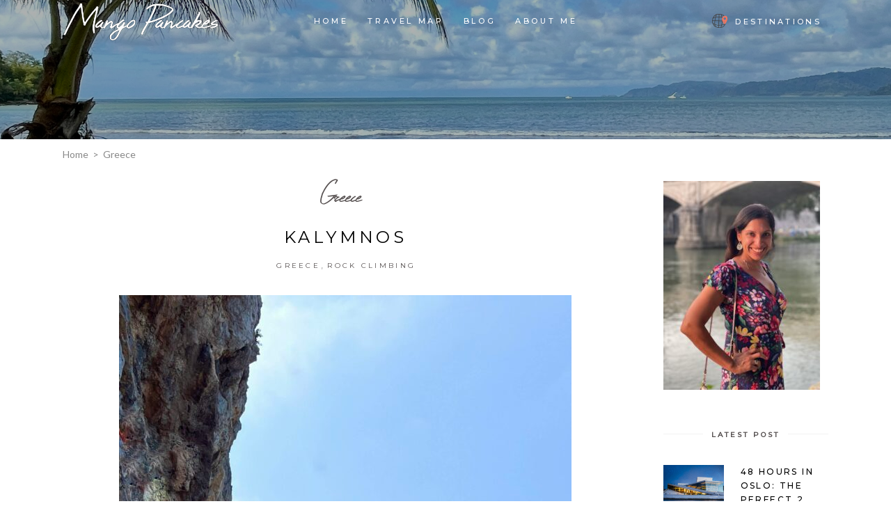

--- FILE ---
content_type: text/html; charset=UTF-8
request_url: https://mangopancakes.com/category/greece/
body_size: 24677
content:
<!DOCTYPE html>
<html lang="en-US">
<head>
				
			<meta property="og:url" content="https://mangopancakes.com/category/greece"/>
			<meta property="og:type" content="article"/>
			<meta property="og:title" content="Mango Pancakes"/>
			<meta property="og:description" content="A blog started while eating mango pancakes on the beach in Thailand."/>
			<meta property="og:image" content="https://backpacktraveler.qodeinteractive.com/elementor/wp-content/uploads/2019/04/open_graph.jpg"/>
		
		
		<meta charset="UTF-8"/>
		<link rel="profile" href="http://gmpg.org/xfn/11"/>
		
				<meta name="viewport" content="width=device-width,initial-scale=1,user-scalable=yes">
		<meta name='robots' content='index, follow, max-image-preview:large, max-snippet:-1, max-video-preview:-1' />

	<!-- This site is optimized with the Yoast SEO plugin v19.8 - https://yoast.com/wordpress/plugins/seo/ -->
	<title>Greece Archives - Mango Pancakes</title>
	<link rel="canonical" href="https://mangopancakes.com/category/greece/" />
	<meta property="og:locale" content="en_US" />
	<meta property="og:type" content="article" />
	<meta property="og:title" content="Greece Archives - Mango Pancakes" />
	<meta property="og:url" content="https://mangopancakes.com/category/greece/" />
	<meta property="og:site_name" content="Mango Pancakes" />
	<meta name="twitter:card" content="summary_large_image" />
	<script type="application/ld+json" class="yoast-schema-graph">{"@context":"https://schema.org","@graph":[{"@type":"CollectionPage","@id":"https://mangopancakes.com/category/greece/","url":"https://mangopancakes.com/category/greece/","name":"Greece Archives - Mango Pancakes","isPartOf":{"@id":"https://mangopancakes.com/#website"},"primaryImageOfPage":{"@id":"https://mangopancakes.com/category/greece/#primaryimage"},"image":{"@id":"https://mangopancakes.com/category/greece/#primaryimage"},"thumbnailUrl":"https://mangopancakes.com/wp-content/uploads/2024/01/B2BC4549-7291-44AE-80F1-989F5840B4A6-1.jpg","breadcrumb":{"@id":"https://mangopancakes.com/category/greece/#breadcrumb"},"inLanguage":"en-US"},{"@type":"ImageObject","inLanguage":"en-US","@id":"https://mangopancakes.com/category/greece/#primaryimage","url":"https://mangopancakes.com/wp-content/uploads/2024/01/B2BC4549-7291-44AE-80F1-989F5840B4A6-1.jpg","contentUrl":"https://mangopancakes.com/wp-content/uploads/2024/01/B2BC4549-7291-44AE-80F1-989F5840B4A6-1.jpg","width":1828,"height":1828,"caption":"Rock climbing in Kalymnos"},{"@type":"BreadcrumbList","@id":"https://mangopancakes.com/category/greece/#breadcrumb","itemListElement":[{"@type":"ListItem","position":1,"name":"Home","item":"https://mangopancakes.com/"},{"@type":"ListItem","position":2,"name":"Greece"}]},{"@type":"WebSite","@id":"https://mangopancakes.com/#website","url":"https://mangopancakes.com/","name":"Mango Pancakes","description":"A blog started while eating mango pancakes on the beach in Thailand.","potentialAction":[{"@type":"SearchAction","target":{"@type":"EntryPoint","urlTemplate":"https://mangopancakes.com/?s={search_term_string}"},"query-input":"required name=search_term_string"}],"inLanguage":"en-US"}]}</script>
	<!-- / Yoast SEO plugin. -->


<link rel='dns-prefetch' href='//maps.googleapis.com' />
<link rel='dns-prefetch' href='//fonts.googleapis.com' />
<link rel="alternate" type="application/rss+xml" title="Mango Pancakes &raquo; Feed" href="https://mangopancakes.com/feed/" />
<link rel="alternate" type="application/rss+xml" title="Mango Pancakes &raquo; Comments Feed" href="https://mangopancakes.com/comments/feed/" />
<link rel="alternate" type="application/rss+xml" title="Mango Pancakes &raquo; Greece Category Feed" href="https://mangopancakes.com/category/greece/feed/" />
		<!-- This site uses the Google Analytics by MonsterInsights plugin v8.10.0 - Using Analytics tracking - https://www.monsterinsights.com/ -->
							<script
				src="//www.googletagmanager.com/gtag/js?id=G-XVF3CFSS68"  data-cfasync="false" data-wpfc-render="false" type="text/javascript" async></script>
			<script data-cfasync="false" data-wpfc-render="false" type="text/javascript">
				var mi_version = '8.10.0';
				var mi_track_user = true;
				var mi_no_track_reason = '';
				
								var disableStrs = [
										'ga-disable-G-XVF3CFSS68',
														];

				/* Function to detect opted out users */
				function __gtagTrackerIsOptedOut() {
					for (var index = 0; index < disableStrs.length; index++) {
						if (document.cookie.indexOf(disableStrs[index] + '=true') > -1) {
							return true;
						}
					}

					return false;
				}

				/* Disable tracking if the opt-out cookie exists. */
				if (__gtagTrackerIsOptedOut()) {
					for (var index = 0; index < disableStrs.length; index++) {
						window[disableStrs[index]] = true;
					}
				}

				/* Opt-out function */
				function __gtagTrackerOptout() {
					for (var index = 0; index < disableStrs.length; index++) {
						document.cookie = disableStrs[index] + '=true; expires=Thu, 31 Dec 2099 23:59:59 UTC; path=/';
						window[disableStrs[index]] = true;
					}
				}

				if ('undefined' === typeof gaOptout) {
					function gaOptout() {
						__gtagTrackerOptout();
					}
				}
								window.dataLayer = window.dataLayer || [];

				window.MonsterInsightsDualTracker = {
					helpers: {},
					trackers: {},
				};
				if (mi_track_user) {
					function __gtagDataLayer() {
						dataLayer.push(arguments);
					}

					function __gtagTracker(type, name, parameters) {
						if (!parameters) {
							parameters = {};
						}

						if (parameters.send_to) {
							__gtagDataLayer.apply(null, arguments);
							return;
						}

						if (type === 'event') {
														parameters.send_to = monsterinsights_frontend.v4_id;
							var hookName = name;
							if (typeof parameters['event_category'] !== 'undefined') {
								hookName = parameters['event_category'] + ':' + name;
							}

							if (typeof MonsterInsightsDualTracker.trackers[hookName] !== 'undefined') {
								MonsterInsightsDualTracker.trackers[hookName](parameters);
							} else {
								__gtagDataLayer('event', name, parameters);
							}
							
													} else {
							__gtagDataLayer.apply(null, arguments);
						}
					}

					__gtagTracker('js', new Date());
					__gtagTracker('set', {
						'developer_id.dZGIzZG': true,
											});
										__gtagTracker('config', 'G-XVF3CFSS68', {"forceSSL":"true","link_attribution":"true"} );
															window.gtag = __gtagTracker;										(function () {
						/* https://developers.google.com/analytics/devguides/collection/analyticsjs/ */
						/* ga and __gaTracker compatibility shim. */
						var noopfn = function () {
							return null;
						};
						var newtracker = function () {
							return new Tracker();
						};
						var Tracker = function () {
							return null;
						};
						var p = Tracker.prototype;
						p.get = noopfn;
						p.set = noopfn;
						p.send = function () {
							var args = Array.prototype.slice.call(arguments);
							args.unshift('send');
							__gaTracker.apply(null, args);
						};
						var __gaTracker = function () {
							var len = arguments.length;
							if (len === 0) {
								return;
							}
							var f = arguments[len - 1];
							if (typeof f !== 'object' || f === null || typeof f.hitCallback !== 'function') {
								if ('send' === arguments[0]) {
									var hitConverted, hitObject = false, action;
									if ('event' === arguments[1]) {
										if ('undefined' !== typeof arguments[3]) {
											hitObject = {
												'eventAction': arguments[3],
												'eventCategory': arguments[2],
												'eventLabel': arguments[4],
												'value': arguments[5] ? arguments[5] : 1,
											}
										}
									}
									if ('pageview' === arguments[1]) {
										if ('undefined' !== typeof arguments[2]) {
											hitObject = {
												'eventAction': 'page_view',
												'page_path': arguments[2],
											}
										}
									}
									if (typeof arguments[2] === 'object') {
										hitObject = arguments[2];
									}
									if (typeof arguments[5] === 'object') {
										Object.assign(hitObject, arguments[5]);
									}
									if ('undefined' !== typeof arguments[1].hitType) {
										hitObject = arguments[1];
										if ('pageview' === hitObject.hitType) {
											hitObject.eventAction = 'page_view';
										}
									}
									if (hitObject) {
										action = 'timing' === arguments[1].hitType ? 'timing_complete' : hitObject.eventAction;
										hitConverted = mapArgs(hitObject);
										__gtagTracker('event', action, hitConverted);
									}
								}
								return;
							}

							function mapArgs(args) {
								var arg, hit = {};
								var gaMap = {
									'eventCategory': 'event_category',
									'eventAction': 'event_action',
									'eventLabel': 'event_label',
									'eventValue': 'event_value',
									'nonInteraction': 'non_interaction',
									'timingCategory': 'event_category',
									'timingVar': 'name',
									'timingValue': 'value',
									'timingLabel': 'event_label',
									'page': 'page_path',
									'location': 'page_location',
									'title': 'page_title',
								};
								for (arg in args) {
																		if (!(!args.hasOwnProperty(arg) || !gaMap.hasOwnProperty(arg))) {
										hit[gaMap[arg]] = args[arg];
									} else {
										hit[arg] = args[arg];
									}
								}
								return hit;
							}

							try {
								f.hitCallback();
							} catch (ex) {
							}
						};
						__gaTracker.create = newtracker;
						__gaTracker.getByName = newtracker;
						__gaTracker.getAll = function () {
							return [];
						};
						__gaTracker.remove = noopfn;
						__gaTracker.loaded = true;
						window['__gaTracker'] = __gaTracker;
					})();
									} else {
										console.log("");
					(function () {
						function __gtagTracker() {
							return null;
						}

						window['__gtagTracker'] = __gtagTracker;
						window['gtag'] = __gtagTracker;
					})();
									}
			</script>
				<!-- / Google Analytics by MonsterInsights -->
		<style id='wp-img-auto-sizes-contain-inline-css' type='text/css'>
img:is([sizes=auto i],[sizes^="auto," i]){contain-intrinsic-size:3000px 1500px}
/*# sourceURL=wp-img-auto-sizes-contain-inline-css */
</style>
<style id='wp-emoji-styles-inline-css' type='text/css'>

	img.wp-smiley, img.emoji {
		display: inline !important;
		border: none !important;
		box-shadow: none !important;
		height: 1em !important;
		width: 1em !important;
		margin: 0 0.07em !important;
		vertical-align: -0.1em !important;
		background: none !important;
		padding: 0 !important;
	}
/*# sourceURL=wp-emoji-styles-inline-css */
</style>
<link rel='stylesheet' id='wp-block-library-css' href='https://mangopancakes.com/wp-includes/css/dist/block-library/style.min.css?ver=6.9' type='text/css' media='all' />
<style id='global-styles-inline-css' type='text/css'>
:root{--wp--preset--aspect-ratio--square: 1;--wp--preset--aspect-ratio--4-3: 4/3;--wp--preset--aspect-ratio--3-4: 3/4;--wp--preset--aspect-ratio--3-2: 3/2;--wp--preset--aspect-ratio--2-3: 2/3;--wp--preset--aspect-ratio--16-9: 16/9;--wp--preset--aspect-ratio--9-16: 9/16;--wp--preset--color--black: #000000;--wp--preset--color--cyan-bluish-gray: #abb8c3;--wp--preset--color--white: #ffffff;--wp--preset--color--pale-pink: #f78da7;--wp--preset--color--vivid-red: #cf2e2e;--wp--preset--color--luminous-vivid-orange: #ff6900;--wp--preset--color--luminous-vivid-amber: #fcb900;--wp--preset--color--light-green-cyan: #7bdcb5;--wp--preset--color--vivid-green-cyan: #00d084;--wp--preset--color--pale-cyan-blue: #8ed1fc;--wp--preset--color--vivid-cyan-blue: #0693e3;--wp--preset--color--vivid-purple: #9b51e0;--wp--preset--gradient--vivid-cyan-blue-to-vivid-purple: linear-gradient(135deg,rgb(6,147,227) 0%,rgb(155,81,224) 100%);--wp--preset--gradient--light-green-cyan-to-vivid-green-cyan: linear-gradient(135deg,rgb(122,220,180) 0%,rgb(0,208,130) 100%);--wp--preset--gradient--luminous-vivid-amber-to-luminous-vivid-orange: linear-gradient(135deg,rgb(252,185,0) 0%,rgb(255,105,0) 100%);--wp--preset--gradient--luminous-vivid-orange-to-vivid-red: linear-gradient(135deg,rgb(255,105,0) 0%,rgb(207,46,46) 100%);--wp--preset--gradient--very-light-gray-to-cyan-bluish-gray: linear-gradient(135deg,rgb(238,238,238) 0%,rgb(169,184,195) 100%);--wp--preset--gradient--cool-to-warm-spectrum: linear-gradient(135deg,rgb(74,234,220) 0%,rgb(151,120,209) 20%,rgb(207,42,186) 40%,rgb(238,44,130) 60%,rgb(251,105,98) 80%,rgb(254,248,76) 100%);--wp--preset--gradient--blush-light-purple: linear-gradient(135deg,rgb(255,206,236) 0%,rgb(152,150,240) 100%);--wp--preset--gradient--blush-bordeaux: linear-gradient(135deg,rgb(254,205,165) 0%,rgb(254,45,45) 50%,rgb(107,0,62) 100%);--wp--preset--gradient--luminous-dusk: linear-gradient(135deg,rgb(255,203,112) 0%,rgb(199,81,192) 50%,rgb(65,88,208) 100%);--wp--preset--gradient--pale-ocean: linear-gradient(135deg,rgb(255,245,203) 0%,rgb(182,227,212) 50%,rgb(51,167,181) 100%);--wp--preset--gradient--electric-grass: linear-gradient(135deg,rgb(202,248,128) 0%,rgb(113,206,126) 100%);--wp--preset--gradient--midnight: linear-gradient(135deg,rgb(2,3,129) 0%,rgb(40,116,252) 100%);--wp--preset--font-size--small: 13px;--wp--preset--font-size--medium: 20px;--wp--preset--font-size--large: 36px;--wp--preset--font-size--x-large: 42px;--wp--preset--spacing--20: 0.44rem;--wp--preset--spacing--30: 0.67rem;--wp--preset--spacing--40: 1rem;--wp--preset--spacing--50: 1.5rem;--wp--preset--spacing--60: 2.25rem;--wp--preset--spacing--70: 3.38rem;--wp--preset--spacing--80: 5.06rem;--wp--preset--shadow--natural: 6px 6px 9px rgba(0, 0, 0, 0.2);--wp--preset--shadow--deep: 12px 12px 50px rgba(0, 0, 0, 0.4);--wp--preset--shadow--sharp: 6px 6px 0px rgba(0, 0, 0, 0.2);--wp--preset--shadow--outlined: 6px 6px 0px -3px rgb(255, 255, 255), 6px 6px rgb(0, 0, 0);--wp--preset--shadow--crisp: 6px 6px 0px rgb(0, 0, 0);}:where(.is-layout-flex){gap: 0.5em;}:where(.is-layout-grid){gap: 0.5em;}body .is-layout-flex{display: flex;}.is-layout-flex{flex-wrap: wrap;align-items: center;}.is-layout-flex > :is(*, div){margin: 0;}body .is-layout-grid{display: grid;}.is-layout-grid > :is(*, div){margin: 0;}:where(.wp-block-columns.is-layout-flex){gap: 2em;}:where(.wp-block-columns.is-layout-grid){gap: 2em;}:where(.wp-block-post-template.is-layout-flex){gap: 1.25em;}:where(.wp-block-post-template.is-layout-grid){gap: 1.25em;}.has-black-color{color: var(--wp--preset--color--black) !important;}.has-cyan-bluish-gray-color{color: var(--wp--preset--color--cyan-bluish-gray) !important;}.has-white-color{color: var(--wp--preset--color--white) !important;}.has-pale-pink-color{color: var(--wp--preset--color--pale-pink) !important;}.has-vivid-red-color{color: var(--wp--preset--color--vivid-red) !important;}.has-luminous-vivid-orange-color{color: var(--wp--preset--color--luminous-vivid-orange) !important;}.has-luminous-vivid-amber-color{color: var(--wp--preset--color--luminous-vivid-amber) !important;}.has-light-green-cyan-color{color: var(--wp--preset--color--light-green-cyan) !important;}.has-vivid-green-cyan-color{color: var(--wp--preset--color--vivid-green-cyan) !important;}.has-pale-cyan-blue-color{color: var(--wp--preset--color--pale-cyan-blue) !important;}.has-vivid-cyan-blue-color{color: var(--wp--preset--color--vivid-cyan-blue) !important;}.has-vivid-purple-color{color: var(--wp--preset--color--vivid-purple) !important;}.has-black-background-color{background-color: var(--wp--preset--color--black) !important;}.has-cyan-bluish-gray-background-color{background-color: var(--wp--preset--color--cyan-bluish-gray) !important;}.has-white-background-color{background-color: var(--wp--preset--color--white) !important;}.has-pale-pink-background-color{background-color: var(--wp--preset--color--pale-pink) !important;}.has-vivid-red-background-color{background-color: var(--wp--preset--color--vivid-red) !important;}.has-luminous-vivid-orange-background-color{background-color: var(--wp--preset--color--luminous-vivid-orange) !important;}.has-luminous-vivid-amber-background-color{background-color: var(--wp--preset--color--luminous-vivid-amber) !important;}.has-light-green-cyan-background-color{background-color: var(--wp--preset--color--light-green-cyan) !important;}.has-vivid-green-cyan-background-color{background-color: var(--wp--preset--color--vivid-green-cyan) !important;}.has-pale-cyan-blue-background-color{background-color: var(--wp--preset--color--pale-cyan-blue) !important;}.has-vivid-cyan-blue-background-color{background-color: var(--wp--preset--color--vivid-cyan-blue) !important;}.has-vivid-purple-background-color{background-color: var(--wp--preset--color--vivid-purple) !important;}.has-black-border-color{border-color: var(--wp--preset--color--black) !important;}.has-cyan-bluish-gray-border-color{border-color: var(--wp--preset--color--cyan-bluish-gray) !important;}.has-white-border-color{border-color: var(--wp--preset--color--white) !important;}.has-pale-pink-border-color{border-color: var(--wp--preset--color--pale-pink) !important;}.has-vivid-red-border-color{border-color: var(--wp--preset--color--vivid-red) !important;}.has-luminous-vivid-orange-border-color{border-color: var(--wp--preset--color--luminous-vivid-orange) !important;}.has-luminous-vivid-amber-border-color{border-color: var(--wp--preset--color--luminous-vivid-amber) !important;}.has-light-green-cyan-border-color{border-color: var(--wp--preset--color--light-green-cyan) !important;}.has-vivid-green-cyan-border-color{border-color: var(--wp--preset--color--vivid-green-cyan) !important;}.has-pale-cyan-blue-border-color{border-color: var(--wp--preset--color--pale-cyan-blue) !important;}.has-vivid-cyan-blue-border-color{border-color: var(--wp--preset--color--vivid-cyan-blue) !important;}.has-vivid-purple-border-color{border-color: var(--wp--preset--color--vivid-purple) !important;}.has-vivid-cyan-blue-to-vivid-purple-gradient-background{background: var(--wp--preset--gradient--vivid-cyan-blue-to-vivid-purple) !important;}.has-light-green-cyan-to-vivid-green-cyan-gradient-background{background: var(--wp--preset--gradient--light-green-cyan-to-vivid-green-cyan) !important;}.has-luminous-vivid-amber-to-luminous-vivid-orange-gradient-background{background: var(--wp--preset--gradient--luminous-vivid-amber-to-luminous-vivid-orange) !important;}.has-luminous-vivid-orange-to-vivid-red-gradient-background{background: var(--wp--preset--gradient--luminous-vivid-orange-to-vivid-red) !important;}.has-very-light-gray-to-cyan-bluish-gray-gradient-background{background: var(--wp--preset--gradient--very-light-gray-to-cyan-bluish-gray) !important;}.has-cool-to-warm-spectrum-gradient-background{background: var(--wp--preset--gradient--cool-to-warm-spectrum) !important;}.has-blush-light-purple-gradient-background{background: var(--wp--preset--gradient--blush-light-purple) !important;}.has-blush-bordeaux-gradient-background{background: var(--wp--preset--gradient--blush-bordeaux) !important;}.has-luminous-dusk-gradient-background{background: var(--wp--preset--gradient--luminous-dusk) !important;}.has-pale-ocean-gradient-background{background: var(--wp--preset--gradient--pale-ocean) !important;}.has-electric-grass-gradient-background{background: var(--wp--preset--gradient--electric-grass) !important;}.has-midnight-gradient-background{background: var(--wp--preset--gradient--midnight) !important;}.has-small-font-size{font-size: var(--wp--preset--font-size--small) !important;}.has-medium-font-size{font-size: var(--wp--preset--font-size--medium) !important;}.has-large-font-size{font-size: var(--wp--preset--font-size--large) !important;}.has-x-large-font-size{font-size: var(--wp--preset--font-size--x-large) !important;}
/*# sourceURL=global-styles-inline-css */
</style>

<style id='classic-theme-styles-inline-css' type='text/css'>
/*! This file is auto-generated */
.wp-block-button__link{color:#fff;background-color:#32373c;border-radius:9999px;box-shadow:none;text-decoration:none;padding:calc(.667em + 2px) calc(1.333em + 2px);font-size:1.125em}.wp-block-file__button{background:#32373c;color:#fff;text-decoration:none}
/*# sourceURL=/wp-includes/css/classic-themes.min.css */
</style>
<link rel='stylesheet' id='catch-breadcrumb-css' href='https://mangopancakes.com/wp-content/plugins/catch-breadcrumb/public/css/catch-breadcrumb-public.css?ver=1.8' type='text/css' media='all' />
<link rel='stylesheet' id='swiper-css' href='https://mangopancakes.com/wp-content/plugins/qi-addons-for-elementor/assets/plugins/swiper/swiper.min.css?ver=6.9' type='text/css' media='all' />
<link rel='stylesheet' id='qi-addons-for-elementor-grid-style-css' href='https://mangopancakes.com/wp-content/plugins/qi-addons-for-elementor/assets/css/grid.min.css?ver=6.9' type='text/css' media='all' />
<link rel='stylesheet' id='qi-addons-for-elementor-helper-parts-style-css' href='https://mangopancakes.com/wp-content/plugins/qi-addons-for-elementor/assets/css/helper-parts.min.css?ver=6.9' type='text/css' media='all' />
<link rel='stylesheet' id='qi-addons-for-elementor-style-css' href='https://mangopancakes.com/wp-content/plugins/qi-addons-for-elementor/assets/css/main.min.css?ver=6.9' type='text/css' media='all' />
<link rel='stylesheet' id='backpacktraveler-mikado-default-style-css' href='https://mangopancakes.com/wp-content/themes/backpacktraveler/style.css?ver=6.9' type='text/css' media='all' />
<link rel='stylesheet' id='backpacktraveler-mikado-child-style-css' href='https://mangopancakes.com/wp-content/themes/backpacktraveler-child/style.css?ver=6.9' type='text/css' media='all' />
<link rel='stylesheet' id='backpacktraveler-mikado-modules-css' href='https://mangopancakes.com/wp-content/themes/backpacktraveler/assets/css/modules.min.css?ver=6.9' type='text/css' media='all' />
<link rel='stylesheet' id='backpacktraveler-mikado-dripicons-css' href='https://mangopancakes.com/wp-content/themes/backpacktraveler/framework/lib/icons-pack/dripicons/dripicons.css?ver=6.9' type='text/css' media='all' />
<link rel='stylesheet' id='backpacktraveler-mikado-font_elegant-css' href='https://mangopancakes.com/wp-content/themes/backpacktraveler/framework/lib/icons-pack/elegant-icons/style.min.css?ver=6.9' type='text/css' media='all' />
<link rel='stylesheet' id='mediaelement-css' href='https://mangopancakes.com/wp-includes/js/mediaelement/mediaelementplayer-legacy.min.css?ver=4.2.17' type='text/css' media='all' />
<link rel='stylesheet' id='wp-mediaelement-css' href='https://mangopancakes.com/wp-includes/js/mediaelement/wp-mediaelement.min.css?ver=6.9' type='text/css' media='all' />
<link rel='stylesheet' id='backpacktraveler-mikado-style-dynamic-css' href='https://mangopancakes.com/wp-content/themes/backpacktraveler/assets/css/style_dynamic.css?ver=1651606857' type='text/css' media='all' />
<link rel='stylesheet' id='backpacktraveler-mikado-modules-responsive-css' href='https://mangopancakes.com/wp-content/themes/backpacktraveler/assets/css/modules-responsive.min.css?ver=6.9' type='text/css' media='all' />
<link rel='stylesheet' id='backpacktraveler-mikado-style-dynamic-responsive-css' href='https://mangopancakes.com/wp-content/themes/backpacktraveler/assets/css/style_dynamic_responsive.css?ver=1651606857' type='text/css' media='all' />
<link rel='stylesheet' id='backpacktraveler-mikado-google-fonts-css' href='https://fonts.googleapis.com/css?family=Montserrat%3A300%2C300i%2C400%2C400i%2C500%2C500i%2Ckdf-post-info-category700%7CLora%3A300%2C300i%2C400%2C400i%2C500%2C500i%2Ckdf-post-info-category700%7CEpicRide%3A300%2C300i%2C400%2C400i%2C500%2C500i%2Ckdf-post-info-category700%7CLato%3A300%2C300i%2C400%2C400i%2C500%2C500i%2Ckdf-post-info-category700&#038;subset=latin-ext&#038;ver=1.0.0' type='text/css' media='all' />
<link rel='stylesheet' id='backpacktraveler-core-dashboard-style-css' href='https://mangopancakes.com/wp-content/plugins/backpacktraveler-core/core-dashboard/assets/css/core-dashboard.min.css?ver=6.9' type='text/css' media='all' />
<script type="text/javascript" src="https://mangopancakes.com/wp-content/plugins/google-analytics-for-wordpress/assets/js/frontend-gtag.min.js?ver=8.10.0" id="monsterinsights-frontend-script-js"></script>
<script data-cfasync="false" data-wpfc-render="false" type="text/javascript" id='monsterinsights-frontend-script-js-extra'>/* <![CDATA[ */
var monsterinsights_frontend = {"js_events_tracking":"true","download_extensions":"doc,pdf,ppt,zip,xls,docx,pptx,xlsx","inbound_paths":"[{\"path\":\"\\\/go\\\/\",\"label\":\"affiliate\"},{\"path\":\"\\\/recommend\\\/\",\"label\":\"affiliate\"}]","home_url":"https:\/\/mangopancakes.com","hash_tracking":"false","ua":"","v4_id":"G-XVF3CFSS68"};/* ]]> */
</script>
<script type="text/javascript" src="https://mangopancakes.com/wp-includes/js/jquery/jquery.min.js?ver=3.7.1" id="jquery-core-js"></script>
<script type="text/javascript" src="https://mangopancakes.com/wp-includes/js/jquery/jquery-migrate.min.js?ver=3.4.1" id="jquery-migrate-js"></script>
<script type="text/javascript" id="catch-breadcrumb-js-extra">
/* <![CDATA[ */
var catch_breadcrumb_object = {"breadcrumb_separator":"\u003E","breadcrumb_home_icon":"0","breadcrumb_display_home":"0","content_selector":"","status":"0","breadcrumb_dynamic":"before"};
//# sourceURL=catch-breadcrumb-js-extra
/* ]]> */
</script>
<script type="text/javascript" src="https://mangopancakes.com/wp-content/plugins/catch-breadcrumb/public/js/catch-breadcrumb-public.js?ver=1.8" id="catch-breadcrumb-js"></script>
<link rel="https://api.w.org/" href="https://mangopancakes.com/wp-json/" /><link rel="alternate" title="JSON" type="application/json" href="https://mangopancakes.com/wp-json/wp/v2/categories/559" /><link rel="EditURI" type="application/rsd+xml" title="RSD" href="https://mangopancakes.com/xmlrpc.php?rsd" />
<meta name="generator" content="WordPress 6.9" />
<script type="application/ld+json">{"@context":"http:\/\/schema.org","@type":"BreadcrumbList","itemListElement":[{"@type":"ListItem","position":1,"item":{"@id":"https:\/\/mangopancakes.com\/","name":"Home"}},{"@type":"ListItem","position":2,"item":{"name":"Archive for Category: <span>Greece<\/span>"}}]}</script><link rel="icon" href="https://mangopancakes.com/wp-content/uploads/2022/02/cropped-favicon-32x32.jpg" sizes="32x32" />
<link rel="icon" href="https://mangopancakes.com/wp-content/uploads/2022/02/cropped-favicon-192x192.jpg" sizes="192x192" />
<link rel="apple-touch-icon" href="https://mangopancakes.com/wp-content/uploads/2022/02/cropped-favicon-180x180.jpg" />
<meta name="msapplication-TileImage" content="https://mangopancakes.com/wp-content/uploads/2022/02/cropped-favicon-270x270.jpg" />
		<style type="text/css" id="wp-custom-css">
			/* header */
body .mkdf-fixed-wrapper.fixed{
	-webkit-box-shadow: 0px 1px 4px 0px rgba(0,0,0,0.5);
-moz-box-shadow: 0px 1px 4px 0px rgba(0,0,0,0.5);
box-shadow: 0px 1px 4px 0px rgba(0,0,0,0.5);
}

body .mkdf-search-opener-holder:before{
	left:0px !important;
}
.mkdf-page-header .mkdf-menu-area .widget{
	padding-right:10px;
}

.mkdf-page-header .mkdf-menu-area .mkdf-logo-wrapper a{
	max-height:60px;
}

img.scaled-image{
	border:none;
	margin:0;
}

header.mkdf-page-header .mkdf-fixed-wrapper .mkdf-menu-area{
	background:transparent;
}
header.mkdf-page-header .mkdf-fixed-wrapper.fixed .mkdf-menu-area{
	background:#fff;
}

header.mkdf-page-header .mkdf-fixed-wrapper.fixed .mkdf-menu-area .mkdf-light-logo, header.mkdf-page-header .mkdf-fixed-wrapper.fixed .mkdf-menu-area .mkdf-normal-logo{
	opacity:0;
}
.mkdf-fixed-wrapper.fixed .mkdf-menu-area .mkdf-dark-logo{
	opacity:1;
}
/* search widget */

.mkdf-search-opener-holder.opened{
	background:rgba(255,255,255,.4);
	border-radius:3px;
}

.mkdf-search-opener-holder.opened form .mkdf-form-holder input[type="text"]{
	color:#fff;
	border:none !important;
	font-size:14px;
	font-family:arial;
	font-style:normal;
	letter-spacing:1px;
}

.mkdf-fixed-wrapper .mkdf-main-menu>ul>li>a, .mkdf-fixed-wrapper .widget .mkdf-custom-text-widget>ul>li a, .mkdf-fixed-wrapper .mkdf-search-opener .mkdf-search-opener-wrapper>:before {
	color:#fff;
}

.mkdf-fixed-wrapper.fixed .mkdf-main-menu>ul>li>a, .mkdf-fixed-wrapper.fixed .widget .mkdf-custom-text-widget>ul>li a, .mkdf-fixed-wrapper.fixed .mkdf-search-opener .mkdf-search-opener-wrapper>:before{
	color:#000;
}

.mkdf-page-header .widget .mkdf-custom-text-widget>ul>li .sub-menu{
	min-width:200px;
	max-height:400px;
	overflow:scroll;
}

.mkdf-page-header .widget .mkdf-custom-text-widget>ul>li .sub-menu li{
	border-bottom:1px solid #eee;
}

.mkdf-page-header .widget .mkdf-custom-text-widget>ul>li .sub-menu li .mkdf-custom-text-item{
	display:block;
	padding:5px;
}

body .mkdf-search-opener-holder:before{
	left:4px;
}

.mkdf-title-holder.mkdf-bg-responsive .mkdf-title-wrapper{
	padding-top:0 !important;
}

.custom-title h2{
	  font-family: EpicRide,serif;
    font-weight: 400;
    letter-spacing: 0;
	text-transform:capitalize;
    font-size: 54px;
    line-height: 1em;
	box-shadow: none;
    text-decoration: none;
}

/* home */
#home-slider .elementor-element-27101c8{
	width:40%;
}
#home-slider .elementor-element-fcd3267{
	width:60%;
}
#home-slider .elementor-element-fcd3267 .elementor-widget-image img{
	width:100%;
}


/* blog */
/*.paged .breadcrumb-current{
	padding-right:10px;
}*/
.paged .breadcrumb-current:after{
	content:" > "
}

body.page-id-16007 .qodef-blog-item .mkdf-post-destination, body.search .qodef-blog-item .mkdf-post-destination{
	font-family: EpicRide,serif;
    font-weight: 400;
    letter-spacing: 0;
    font-size: 44px;
    line-height: 1em;
}
body.page-id-16007 .qodef-blog-item .qodef-e-content, body.single-destination-item .qodef-layout--qi-columns .qodef-blog-item .qodef-e-content, body.search .qodef-layout--qi-columns .qodef-blog-item .qodef-e-content{
		padding:20px;
}
body.page-id-16007 .qodef-blog-item .qodef-e-content{
	padding-top:0;
}
body.single-destination-item .qodef-layout--qi-columns .qodef-blog-item .qodef-e-content, body.search .qodef-layout--qi-columns .qodef-blog-item .qodef-e-content {
	width:unset;
}
body.page-id-16007 .qodef-addons-blog-list .qodef-blog-item h5, body.single-destination-item .qodef-layout--qi-columns .qodef-blog-item h5, body.search .qodef-layout--qi-columns .qodef-blog-item h5{
	margin-top:10px;
}
body.page-id-16007 .qodef-addons-blog-list.qodef-item-layout--boxed .qodef-e-text, body.single-destination-item .qodef-layout--qi-columns.qodef-item-layout--boxed .qodef-e-text, body.search .qodef-layout--qi-columns.qodef-item-layout--boxed .qodef-e-text{
	margin-bottom:10px;
}

body.page-id-16007 .qodef-addons-blog-list .qodef-blog-item .qodef-e-info.qodef-info--top .qodef-e-info-item, body.single-destination-item .qodef-layout--qi-columns .qodef-blog-item .qodef-e-info.qodef-info--top .qodef-e-info-item, body.single-destination-item .qodef-item-layout--side-image .qodef-blog-item .qodef-e-info .qodef-e-info-item a, body.search .qodef-item-layout--side-image .qodef-blog-item .qodef-e-info .qodef-e-info-item a{
	display:unset;
	color:#888;
}
body.page-id-16007 .qodef-addons-blog-list .qodef-blog-item .qodef-e-info.qodef-info--top .qodef-e-info-item a, body.single-destination-item .qodef-layout--qi-columns .qodef-blog-item .qodef-e-info.qodef-info--top .qodef-e-info-item a, body.single-destination-item .qodef-item-layout--side-image .qodef-blog-item .qodef-e-info .qodef-e-info-item a, .qodef-addons-blog-list.qodef-info-no-icons .qodef-e-info .qodef-e-info-item:not(:last-child):after, body.single-destination-item .qodef-item-layout--side-image .qodef-category-separator, body.search .qodef-addons-blog-list .qodef-blog-item .qodef-e-info .qodef-e-info-item a, body.search .qodef-addons-blog-list .qodef-blog-item .qodef-e-info.qodef-info--top .qodef-e-info-item{
	line-height: 1.8em;
	margin: 0 1px 0 2px;
	color:#888;
	text-transform:uppercase;
	font-size: 10px;
  font-weight: 400;
  font-family: Montserrat,sans-serif;
	    letter-spacing: .33em;
}

body.single-destination-item .qodef-item-layout--side-image .qodef-blog-item .qodef-e-text .qodef-e-title, body.search .qodef-item-layout--side-image .qodef-blog-item .qodef-e-text .qodef-e-title{
	font-size:1.5em;
	margin-top:.2em;
}

body.single-destination-item .qodef-item-layout--side-image a.qodef-layout--filled,  {
	background:transparent;
	    font-family: "Montserrat", Sans-serif;
    font-size: 14px;
    text-transform: uppercase;
    color: #6C6B6B;
    border: 1px solid #C6C6C6;
	border-radius:0;
	    padding: 9px 33px;
	transition:.4s all;
}

.mkdf-search-page-holder article{
	border:none;
	padding:0;
}

body.single-destination-item .qodef-item-layout--side-image a.qodef-layout--filled:hover{
	color:#fff;
	background:#000;
}


.qodef-addons-blog-list.qodef-item-layout--boxed .qodef-e-inner{
	height:100%;
}

body.single-destination-item  .qodef-item-layout--side-image .qodef-e-media-image a{
	max-height:350px;
}

body.single-destination-item .qodef-item-layout--side-image .qodef-blog-item {
	border:1px solid #ddd;
	overflow:hidden;
	border-radius:3px;
	
}

.qodef-addons-blog-list.qodef-item-layout--info-on-image .qodef-e-media{
	background: linear-gradient(to bottom,rgba(0,0,0,0) 50%,rgba(0,0,0,.65) 100%);
}

.qodef-addons-blog-list .qodef-blog-item .qodef-e-media-image{
	margin-bottom: -10px;
	display:block;
}
.qodef-addons-blog-list .qodef-blog-item .qodef-e-media-image a img{
	width:100%;
}
.qodef-shortcode .qodef-addons-m-pagination{
	margin-top:20px;
}

.page-template-destination-posts .mkdf-title-holder{
	background-color:#fff !important;
	padding:10px 0;
}

/* individual blog breadcrumbs */
.mkdf-title-holder.mkdf-breadcrumbs-type.mkdf-title-va-header-bottom{
	background:transparent !important;
}



/* image bleed */
/*.mkdf-content .mkdf-title-holder.mkdf-centered-type:after{
	position:absolute;
	bottom:0;
	background-image: url("/wp-content/uploads/2022/02/brush-transparent-top-1.png");
	content:"";
	left:0;
	width:100%;
	height:100px;
	overflow:hidden;*/
}

/* search */
.mkdf-fixed-wrapper .mkdf-search-opener-holder .mkdf-on-side-search-form .mkdf-field-holder input[type=text]{
	color:#fff;
	font-style: initial;
}
.mkdf-fixed-wrapper.fixed .mkdf-search-opener-holder .mkdf-on-side-search-form .mkdf-field-holder input[type=text]{
	color:#888;
	font-style: initial;
}

/* sticky header search */
.mkdf-mobile-header.mobile-header-appear .mkdf-search-opener-holder.opened{
	border:1px solid #aaa;
}

.mkdf-mobile-header.mobile-header-appear .mkdf-search-opener-holder.opened form .mkdf-form-holder input[type="text"]{
	color:#444;
	font-style: initial;
	letter-spacing:1px;
}
/* horizontal timeline */
.see-all-dest{
	position:absolute;
	
	right:130px;
	top:50%;
	margin-top:-25px;
	text-align:center;
	font-family: "Montserrat", Sans-serif;
    font-size: 14px;
    text-transform: uppercase;
    color: #6C6B6B;
		border:1px solid #c6c6c6;
		padding: 9px 33px;
		width:180px;
	transition:.4s;
}
.see-all-dest:hover{
	background:#000000;
	color:#fff;
}

/* back to top */
#mkdf-back-to-top>span{
	border:1px solid #d6d6d6;
}

/* about */
.page-id-60 .mkdf-content .mkdf-content-inner>.mkdf-full-width>.mkdf-full-width-inner{
	padding-top:20px;
}

.custom-about-signature h3{
	font-family: EpicRide,serif;
	text-transform:capitalize;
	font-size:60px;
	letter-spacing:1px;
}

/* country list pages */
.single-destination-item .mkdf-content, body.single-post .mkdf-content, body.category .mkdf-content, body.search .mkdf-content{
	margin-top:-60px;
}

.single-destination-item .mkdf-content .mkdf-content-inner>.mkdf-container>.mkdf-container-inner{
	padding-top:20px;
}


.page-template-destination-posts .mkdf-title-holder .mkdf-title-inner, .page-template-blog-masonry .custom-breadcrumb, .single-destination-item .custom-breadcrumb {
	text-align:center;
	    font-family: EpicRide,serif;
    font-weight: 400;
    letter-spacing: 0;
    font-size: 60px;
    line-height: 1em;
}

.single-destination-item .mkdf-title-holder.mkdf-title-va-header-bottom{
	background:#fff !important;
}
/*.single-destination-item .mkdf-title-holder.mkdf-title-va-header-bottom .mkdf-grid{
	border-bottom:1px solid #eee;
}*/

.page-template-destination-posts .mkdf-content .mkdf-content-inner>.mkdf-container>.mkdf-container-inner{
	padding:20px 0 40px 0;
}

/* breadcrumbs */
#catch-breadcrumb{
	/*border-bottom:1px solid #eee;*/
	height:40px;
	line-height:40px;
	font-size:14px;
}
#catch-breadcrumb .entry-breadcrumbs{
	max-width:1080px;
	margin:0 auto;
	text-align:left;
	padding:0 30px;
}
#catch-breadcrumb .entry-breadcrumbs a, #catch-breadcrumb .entry-breadcrumbs span{
	color:#888;
}
#catch-breadcrumb .entry-breadcrumbs a:hover{
	color:#000;
}

/* posts */
.single.single-post .mkdf-post-content br, .single.single-post .tips_sidebar br{
	display:none;
}
.single.single-post .mkdf-post-content img{
	max-width:600px;
	margin:0 auto;
	display:block;
}


/* destinations */

.mkdf-pl-standard-pagination ul{
	text-align:center;
}

.custom-btn{
	text-align:right;
}

.custom-btn a{
	padding:9px 25px;
}

.mkdf-header-centered-logo-down .mkdf-page-header .mkdf-logo-area{
	border-bottom:1px solid #eee;
}

body .mkdf-grid-list:not(.mkdf-one-columns) .mkdf-item-space{
	float:unset;
}

.single-destination-item .mkdf-post-destination{
	display:none;
}

/* about */
.about-custom-header h3{
	    font-weight: 100;
font-family: EpicRide,serif;
	text-transform:capitalize;
	font-size: 50px;
    color: #bc8774;
    text-align: center;
    letter-spacing: 1px;
}

.about-custom-text{
	    font-family: lato;
    font-size: 14px;
    text-transform: uppercase;
    line-height: 28px;
    letter-spacing: 0.5px;
    color: #737373;
    text-align: center;
    display: block;
}

/* breadcrumbs */
.mkdf-title-holder .mkdf-title-wrapper .mkdf-breadcrumbs{
	color:#888;
}

body .mapmenu{
	list-style-type:none;
	overflow:scroll;
	border:1px solid #e4c9b5;
	padding:10px 0 10px 0;
}
body .mapmenu li a{
	font-family: Montserrat,sans-serif;
	color:#e4c9b5;
	font-size: 13px;
	line-height: 37px;
  letter-spacing: 1px;
	font-weight:500;
	padding:0 10px;
	cursor:pointer;
}
body .mapmenu li span.num{
	width:20px;
	display:inline-block;
	text-align:center;
}
body .mapmenu li span.icoholder{
	display:inline-block;
	margin:0 5px;
}
body .mapmenu li a span.customtitle, body .mapmenu li ul li a{
	color:#73736f;
	text-transform:uppercase;
	transition:.4s all;
}
body .mapmenu li a:hover span.customtitle, body .mapmenu li ul li a:hover{
	color:#c5b8a8;
}
body .mapmenu .fas{
	font-size: 7px;
    transform: rotate(45deg);
    transform-origin: 60% 15%;
    background: #e4c9b5;
    padding: 4px;
    display: inline-block;
    /*margin: 0 8px 0 13px;*/
    color: #fff;
	
}

body .mapmenu li ul{
	list-style-type:none;
}
body .mapmenu li ul li{
	margin-left:25px;
}
body .mapmenu li ul li a{
	line-height:20px;
}
/* post */
.mkdf-content .mkdf-content-inner>.mkdf-container>.mkdf-container-inner{
	padding:20px 0;
}

/* post bottom */
.mkdf-related-posts-holder .mkdf-related-posts-holder-inner{
	padding:0;
}

/* post comments */
.mkdf-comment-form .mkdf-comment-form-inner{
	padding:0;
}

.mkdf-related-posts-holder{
	line-height:unset;
}

/* search */
.search .mkdf-breadcrumbs-type{
	display:none;
}
.search .mkdf-search-title{
	text-align:center;
	color:#888;
	font-size:24px;
}

.search .mkdf-search-page-holder .mkdf-search-page-form .mkdf-form-holder .mkdf-search-field{
	border:1px solid #ccc;
	border-right:none;
	padding:0 10px;
}
.mkdf-search-page-holder .mkdf-search-page-form .mkdf-form-holder .mkdf-search-submit{
	border:1px solid #ccc;
	border-left:none;
	padding-right:10px;
}


/*map search form */
.mkdf-form-holder.custommapsearch{
	position:relative;
	width:100%;
	max-width:350px;
	float:right;
}
.mkdf-form-holder.custommapsearch .mkdf-search-field{
	padding:5px 8px;
	font-size:12px;
	margin-bottom:0;
	height:45px;
}
.mkdf-form-holder.custommapsearch .mkdf-search-submit{
	position:absolute;
	right:1px;
	height:43px;
	top:1px;
	padding:0 15px;
	background:transparent;
	border:none;
	border-left:1px solid #e6e6e6;
}
.mkdf-form-holder.custommapsearch .mkdf-search-submit:hover{
	background:#f5f5f5;
	cursor:pointer;
}
.mkdf-form-holder.custommapsearch .mkdf-search-submit .icon_search{
	font-size:15px;
}
.tba-currently-in{
	position:relative;
	width:243px;
}
.tba-currently-in a{
	font-size: 14px;
    text-transform: uppercase;
		font-family:Montserrat,sans-serif;
    position: absolute;
    right: 15px;
    bottom: 20px;
    width: 100px;
    text-align: center;
    color: #73736F;
    margin: 0 0 24px;
}

.single-post .mkdf-sidebar-holder .mkdf-single-destination-sidebar{
	    padding: 42px 35px;
    border: 1px solid #ededed;
    margin-bottom: 20px;
    text-align: center;
    -webkit-box-sizing: border-box;
    box-sizing: border-box;
}

.single-post .mkdf-sidebar-holder .mkdf-ps-item-title{
	display: block;
    margin-bottom: 2px;
    font-family: EpicRide,serif;
    font-weight: 400;
    letter-spacing: 0;
    font-size: 44px;
    line-height: 1em;
}

body .tba-currently-in-new .elementor-container{
	margin:0;
}

.single-post .mkdf-sidebar-holder .mkdf-ds-posts-count{
	    display: block;
    margin-bottom: 22px;
    font-family: Montserrat,sans-serif;
    font-weight: 400;
    text-transform: uppercase;
    font-size: 10px;
    letter-spacing: .33em;
    color: #959595;
}

.single-post .mkdf-sidebar-holder .mkdf-destination-sidebar-button .mkdf-btn.mkdf-btn-outline{
	padding: 13px 19px 11px;
    font-weight: 500;
    border-color: #c6c6c6;
    font-size: 10px;
}

.mkdf-title-holder .mkdf-title-wrapper .mkdf-breadcrumbs{
	font-family:Lato;
}

.tips_sidebar{
	padding: 21px 35px;
    border: 1px solid #ededed;
    margin-bottom: 20px;
    text-align: left;
    -webkit-box-sizing: border-box;
    box-sizing: border-box;
}
.tips_sidebar .tips_title{
	display: block;
	text-align: center;
    margin-bottom: 2px;
    font-family: EpicRide,serif;
    font-weight: 400;
    letter-spacing: 0;
    font-size: 44px;
    line-height: 1em;
}

/*section.tba-currently-in-new .elementor-container{
	position:relative;
}*/
section.tba-currently-in-new .elementor-container{
	position:relative;
	display:block;
	width: 243px;
}

section.tba-currently-in-new .elementor-container .elementor-column.elementor-col-50{
	width:100%;
}

section.tba-currently-in-new .elementor-container .elementor-column.elementor-col-50.tba-country{
	font-size: 14px;
    text-transform: uppercase;
    font-family: Montserrat,sans-serif;
    position: absolute;
    right: 15px;
    bottom: 20px;
    width: 100px;
    text-align: center;
    color: #73736F;
	width:auto;
}

/* zimbabwe page carousel */
.postid-15079 .elementor-widget-image-carousel .swiper-slide{
	max-height:200px;
	overflow:hidden;
}
.postid-15079 .elementor-pagination-position-outside .elementor-swiper-button{
	background:rgba(255,255,255,.5);
border:1px solid #ddd;
	border-radius:3px;
	padding:5px;
	box-shadow:0px 0px 3px rgba(0,0,0,.3);
		color:#aaa;
}

/* */
/*body.page-id-16074 .mkdf-container{
	position: relative;
    z-index: 2;
    background: url(/wp-content/uploads/2022/02/Untitled4.png) center left repeat-y, 
                url(/wp-content/uploads/2022/02/Untitled4.png) center right repeat-y;
}*/

body.page-id-16074 .mkdf-destination-list-holder.mkdf-pl-standard-shader .mkdf-pli-text-holder .mkdf-pli-text>img{
	padding:0;
}

/* mobile */
.mkdf-mobile-header .mkdf-mobile-side-area .mkdf-close-mobile-side-area-holder{
	height:45px;
	width:45px;
}
.mkdf-mobile-header .mkdf-mobile-side-area .mkdf-close-mobile-side-area-holder i{
	font-size:32px;
	line-height: 47px;
	margin-left: 6px;
}

.qodef-addons-blog-list.qodef-item-layout--boxed .qodef-e-info-date{
	position:unset;
	background:unset;
	color:#888;
	padding-bottom:0;
	padding-top:15px;
}
body.single-destination-item .qodef-layout--qi-columns .qodef-blog-item .qodef-e-content{
	padding-top:0;
}

/* search page */
body.search .mkdf-blog-no-posts, body.search .mkdf-blog-pagination ul{
	text-align:center;
}

.mkdf-related-posts-holder .mkdf-related-posts-title{
	margin-top:20px;
}

/* menu font sizes */
body .mkdf-main-menu>ul>li>a, .mkdf-fixed-wrapper .widget .mkdf-custom-text-widget>ul>li a, .mkdf-fixed-wrapper.fixed .mkdf-main-menu>ul>li>a,.mkdf-fixed-wrapper.fixed .widget .mkdf-custom-text-widget>ul>li a{
	font-size:11px;
}

/* blog grid date */
.qodef-addons-blog-list.qodef-item-layout--boxed .qodef-e-info-date a{
	    line-height: 1.8em;
    margin: 0 1px 0 2px;
    color: #888;
    text-transform: uppercase;
    font-size: 10px;
    font-weight: 600;
    font-family: Montserrat,sans-serif;
    letter-spacing: .33em;
}

@media only screen and (max-width: 1024px) {
	body .mkdf-content{
		margin-top:0!important;
	}
	body .mkdf-mobile-header{
		height:68px !important;
		margin-bottom:0 !important;
	}
	
	.mkdf-mobile-header .mkdf-mobile-logo-wrapper a{
		height:60px !important;
	}
	
	.mkdf-mobile-header .mkdf-mobile-menu-opener.mkdf-mobile-menu-opener-icon-pack .mkdf-mobile-menu-icon *{
		font-size:30px;
	}
	.mkdf-mobile-header .mkdf-mobile-menu-opener a{
		border:1px solid #ddd;
		padding:6px 5px;
		border-radius:3px;
	}
	
	.page-id-550 .mkdf-content .mkdf-content-inner > .mkdf-full-width > .mkdf-full-width-inner, .page-id-473 .mkdf-content .mkdf-content-inner > .mkdf-full-width > .mkdf-full-width-inner{
		padding:0;
	}
	
	.mkdf-title-holder .mkdf-title-wrapper .mkdf-breadcrumbs{
		padding:10px 0;
	}
	.mkdf-mobile-header .mkdf-mobile-header-inner{
		background:rgba(255, 255, 255, 0.7);
		    border-color: rgba(0, 0, 0, 0.05);
		backdrop-filter: saturate(180%) blur(9px);
	}
	.page-id-17247 .mkdf-content .mkdf-content-inner>.mkdf-full-width>.mkdf-full-width-inner{
		padding:0;
	}
	
	body #mobile-menu-item-17481{
		display:none;
	}
	
	/* indiv blog post pages */
	body .mobile-country-slot .mkdf-single-destination-sidebar{
		text-align:center;
	}
	body .mobile-country-slot .mkdf-single-destination-sidebar img{
		display:block; 
		margin:0 auto;
	}
	body .mobile-country-slot .mkdf-single-destination-sidebar .mkdf-ps-item-title{
	    display: block;
    margin-bottom: 2px;
    font-family: EpicRide,serif;
    font-weight: 400;
    letter-spacing: 0;
    font-size: 44px;
    line-height: 1em;
	}
	body .mobile-country-slot .mkdf-single-destination-sidebar .mkdf-ds-posts-count{
		display: block;
    margin-bottom: 22px;
    font-family: Montserrat,sans-serif;
    font-weight: 400;
    text-transform: uppercase;
    font-size: 10px;
    letter-spacing: .33em;
    color: #959595;
	}
	
	/* blog post font size */
	.single.single-post .mkdf-post-content{
		font-size:17px;
	}
}

@media only screen and (max-width: 768px) {
	/* header search dissapear */
	body .mkdf-search-opener-holder{
		display:none !important;
	}
	.single-destination-item .qodef-addons-blog-list.qodef-item-layout--side-image .qodef-e-content{
		padding:20px;
		text-align:center;
		width:auto;
	}
	.single-destination-item .qodef-addons-blog-list.qodef-item-layout--side-image .qodef-blog-item .qodef-e-info{
		justify-content:center;
	}
	body.home .elementor-550 .elementor-element.elementor-element-55a5ed6 > .elementor-widget-container{
		 background-size: 150px;
	}
	.mkdf-mobile-header{
		
	}
		body .tba-currently-in-new .elementor-container{
	margin:0 auto;
	}
	
	body.single-post .mkdf-content .mkdf-content-inner>.mkdf-container>.mkdf-container-inner{
		padding-top:0;
	}
	
	/* about page */
	body.page-id-60 .elementor-60 .elementor-element.elementor-element-c217aec > .elementor-background-overlay{
		background-image:none;
	}
	body.page-id-60 .elementor-element-637f3dc{
		margin-top:20px;
	}
	body.page-id-60 .elementor-element-5894df2, body.page-id-60 .elementor-element-e21e418{
		display:none;
	}
	#home-slider .elementor-element-27101c8{
		width:100%;
		text-align:center;
	}
	#home-slider .elementor-element-fcd3267{
		width:100%;
	}
	#home-slider .elementor-button-wrapper{
		text-align:center;
	}
	.elementor-17247 .elementor-element.elementor-element-55a5ed6 > .elementor-widget-container{
		 background-size: 80px;
	}
	/* center mobile destination pages with 2 or less posts*/
	body.single-destination-item .qodef-item-layout--side-image .qodef-blog-item .qodef-e-info .qodef-e-info-item{
		/*text-align:center;*/
		display:unset;
	}
	
	/* search */
		body #mobile-menu-item-17481{
		display:block;
	}
	
	/* blog post font size */
	.single.single-post .mkdf-post-content{
		font-size:16px;
	}
}
@media only screen and (max-width: 680px) {
	.single.single-post .mkdf-post-content img{
		width:100%;
	}
	.single #respond input[type=text], #submit_comment{
		width:100%;
	}
}
@media only screen and (max-width: 568px) {
	body .mkdf-map-with-destinations-holder .mkdf-mwl-map{
		height:227px !important;
	}
	/* image carousel */
	.postid-15079 .elementor-widget-image-carousel .swiper-slide{
		max-height:300px;
	}
	.elementor-widget-image-carousel .swiper-slide figure img{
		width:100%;
	}
	.mkdf-blog-holder.mkdf-blog-single article .mkdf-post-title{
		font-size:24px;
		word-break: keep-all;
	}
	.mkdf-title-holder.mkdf-centered-type .mkdf-page-title{
	font-size: 24px;
	}
	
	.single-destination-item .qodef-addons-blog-list.qodef-item-layout--side-image .qodef-e-content{
		width:calc(100% - 40px);
	}
	body.single-destination-item .qodef-item-layout--side-image .qodef-blog-item .qodef-e-info .qodef-e-info-item{
		display:flex;
		justify-content: center;
	}
	
	.elementor-17247 .elementor-element.elementor-element-55a5ed6>.elementor-widget-container{
		background-image:unset;
	}
	
}

@media only screen and (max-width: 480px) {
	
	/*.postid-15079 .elementor-widget-image-carousel .swiper-slide img{
		max-height:200px;
	}*/
	.postid-15079 .elementor-image-carousel.swiper-wrapper{
		margin-bottom:28px;
	}
	
}
		</style>
		</head>
<body class="archive category category-greece category-559 wp-theme-backpacktraveler wp-child-theme-backpacktraveler-child backpacktraveler-core-1.6 qodef-qi--no-touch qi-addons-for-elementor-1.5.3 backpacktraveler child-child-ver-1.0.1 backpacktraveler-ver-2.4 mkdf-smooth-scroll mkdf-grid-1300 mkdf-wide-dropdown-menu-content-in-grid mkdf-fixed-on-scroll mkdf-dropdown-animate-height mkdf-header-standard mkdf-menu-area-shadow-disable mkdf-menu-area-in-grid-shadow-disable mkdf-menu-area-in-grid-border-disable mkdf-logo-area-border-disable mkdf-logo-area-in-grid-border-disable mkdf-header-vertical-shadow-disable mkdf-header-vertical-border-disable mkdf-default-mobile-header mkdf-sticky-up-mobile-header mkdf-on-side-search elementor-default elementor-kit-6" itemscope itemtype="http://schema.org/WebPage">
	
    <div class="mkdf-wrapper">
        <div class="mkdf-wrapper-inner">
            
<header class="mkdf-page-header">
		
			<div class="mkdf-fixed-wrapper">
				
	<div class="mkdf-menu-area mkdf-menu-center">
				
					<div class="mkdf-grid">
						
			<div class="mkdf-vertical-align-containers">
				<div class="mkdf-position-left"><!--
				 --><div class="mkdf-position-left-inner">
						
	
	<div class="mkdf-logo-wrapper">
		<a itemprop="url" href="https://mangopancakes.com/" style="height: 115px;">
			<img itemprop="image" class="mkdf-normal-logo" src="https://mangopancakes.com/wp-content/uploads/2022/02/main_logo-light.png" width="868" height="230"  alt="logo"/>
			<img itemprop="image" class="mkdf-dark-logo" src="https://mangopancakes.com/wp-content/uploads/2022/02/main_logo-dark.png" width="868" height="230"  alt="dark logo"/>			<img itemprop="image" class="mkdf-light-logo" src="https://mangopancakes.com/wp-content/uploads/2022/02/main_logo-light.png" width="868" height="230"  alt="light logo"/>		</a>
	</div>

											</div>
				</div>
									<div class="mkdf-position-center"><!--
					 --><div class="mkdf-position-center-inner">
								
	<nav class="mkdf-main-menu mkdf-drop-down mkdf-default-nav">
		<ul id="menu-menu-home" class="clearfix"><li id="nav-menu-item-17295" class="menu-item menu-item-type-post_type menu-item-object-page menu-item-home  narrow"><a href="https://mangopancakes.com/" class=""><span class="item_outer"><span class="item_text">Home</span></span></a></li>
<li id="nav-menu-item-16121" class="menu-item menu-item-type-post_type menu-item-object-page  narrow"><a href="https://mangopancakes.com/travel-map/" class=""><span class="item_outer"><span class="item_text">Travel Map</span></span></a></li>
<li id="nav-menu-item-16102" class="menu-item menu-item-type-post_type menu-item-object-page  narrow"><a href="https://mangopancakes.com/blog/" class=""><span class="item_outer"><span class="item_text">Blog</span></span></a></li>
<li id="nav-menu-item-8780" class="menu-item menu-item-type-post_type menu-item-object-page  narrow"><a href="https://mangopancakes.com/about/" class=""><span class="item_outer"><span class="item_text">About Me</span></span></a></li>
</ul>	</nav>

						</div>
					</div>
								<div class="mkdf-position-right"><!--
				 --><div class="mkdf-position-right-inner">
												<div id="hstngr_widget-5" class="widget widget_hstngr_widget mkdf-header-widget-area-one"><div class="mkdf-custom-text-widget"><ul><li><a href="/where-to-travel" class="mkdf-custom-text-toggle"><img width="24" height="20" src="/wp-content/uploads/2022/02/centred-with-logo-top-heder.png" class="image wp-image-880  attachment-full size-full" alt="o" style="max-width: 100%; height: auto;"><span>destinations</span></a><ul class="sub-menu"> 	        <li><a href="https://mangopancakes.com/destinations/argentina/" class="mkdf-custom-text-item"><span>Argentina</span></a></li>
        	        <li><a href="https://mangopancakes.com/destinations/australia/" class="mkdf-custom-text-item"><span>Australia</span></a></li>
        	        <li><a href="https://mangopancakes.com/destinations/austria/" class="mkdf-custom-text-item"><span>Austria</span></a></li>
        	        <li><a href="https://mangopancakes.com/destinations/belgium/" class="mkdf-custom-text-item"><span>Belgium</span></a></li>
        	        <li><a href="https://mangopancakes.com/destinations/belize/" class="mkdf-custom-text-item"><span>Belize</span></a></li>
        	        <li><a href="https://mangopancakes.com/destinations/bermuda-page/" class="mkdf-custom-text-item"><span>Bermuda</span></a></li>
        	        <li><a href="https://mangopancakes.com/destinations/brazil/" class="mkdf-custom-text-item"><span>Brazil</span></a></li>
        	        <li><a href="https://mangopancakes.com/destinations/cambodia/" class="mkdf-custom-text-item"><span>Cambodia</span></a></li>
        	        <li><a href="https://mangopancakes.com/destinations/caribbean/" class="mkdf-custom-text-item"><span>Caribbean</span></a></li>
        	        <li><a href="https://mangopancakes.com/destinations/chile/" class="mkdf-custom-text-item"><span>Chile</span></a></li>
        	        <li><a href="https://mangopancakes.com/destinations/china/" class="mkdf-custom-text-item"><span>China</span></a></li>
        	        <li><a href="https://mangopancakes.com/destinations/columbia/" class="mkdf-custom-text-item"><span>Columbia</span></a></li>
        	        <li><a href="https://mangopancakes.com/destinations/costa-rica/" class="mkdf-custom-text-item"><span>Costa Rica</span></a></li>
        	        <li><a href="https://mangopancakes.com/destinations/croatia/" class="mkdf-custom-text-item"><span>Croatia</span></a></li>
        	        <li><a href="https://mangopancakes.com/destinations/cuba/" class="mkdf-custom-text-item"><span>Cuba</span></a></li>
        	        <li><a href="https://mangopancakes.com/destinations/czech-republic/" class="mkdf-custom-text-item"><span>Czech Republic</span></a></li>
        	        <li><a href="https://mangopancakes.com/destinations/denmark/" class="mkdf-custom-text-item"><span>Denmark</span></a></li>
        	        <li><a href="https://mangopancakes.com/destinations/ecuador/" class="mkdf-custom-text-item"><span>Ecuador</span></a></li>
        	        <li><a href="https://mangopancakes.com/destinations/france/" class="mkdf-custom-text-item"><span>France</span></a></li>
        	        <li><a href="https://mangopancakes.com/destinations/germany/" class="mkdf-custom-text-item"><span>Germany</span></a></li>
        	        <li><a href="https://mangopancakes.com/destinations/greece/" class="mkdf-custom-text-item"><span>Greece</span></a></li>
        	        <li><a href="https://mangopancakes.com/destinations/honduras/" class="mkdf-custom-text-item"><span>Honduras</span></a></li>
        	        <li><a href="https://mangopancakes.com/destinations/hungary/" class="mkdf-custom-text-item"><span>Hungary</span></a></li>
        	        <li><a href="https://mangopancakes.com/destinations/iceland/" class="mkdf-custom-text-item"><span>Iceland</span></a></li>
        	        <li><a href="https://mangopancakes.com/destinations/india/" class="mkdf-custom-text-item"><span>India</span></a></li>
        	        <li><a href="https://mangopancakes.com/destinations/indonesia/" class="mkdf-custom-text-item"><span>Indonesia</span></a></li>
        	        <li><a href="https://mangopancakes.com/destinations/ireland/" class="mkdf-custom-text-item"><span>Ireland</span></a></li>
        	        <li><a href="https://mangopancakes.com/destinations/israel/" class="mkdf-custom-text-item"><span>Israel</span></a></li>
        	        <li><a href="https://mangopancakes.com/destinations/italy/" class="mkdf-custom-text-item"><span>Italy</span></a></li>
        	        <li><a href="https://mangopancakes.com/destinations/japan/" class="mkdf-custom-text-item"><span>Japan</span></a></li>
        	        <li><a href="https://mangopancakes.com/destinations/kenya/" class="mkdf-custom-text-item"><span>Kenya</span></a></li>
        	        <li><a href="https://mangopancakes.com/destinations/kosovo/" class="mkdf-custom-text-item"><span>Kosovo</span></a></li>
        	        <li><a href="https://mangopancakes.com/destinations/mexico/" class="mkdf-custom-text-item"><span>Mexico</span></a></li>
        	        <li><a href="https://mangopancakes.com/destinations/morocco/" class="mkdf-custom-text-item"><span>Morocco</span></a></li>
        	        <li><a href="https://mangopancakes.com/destinations/myanmar/" class="mkdf-custom-text-item"><span>Myanmar</span></a></li>
        	        <li><a href="https://mangopancakes.com/destinations/netherlands/" class="mkdf-custom-text-item"><span>Netherlands</span></a></li>
        	        <li><a href="https://mangopancakes.com/destinations/norway/" class="mkdf-custom-text-item"><span>Norway</span></a></li>
        	        <li><a href="https://mangopancakes.com/destinations/peru/" class="mkdf-custom-text-item"><span>Peru</span></a></li>
        	        <li><a href="https://mangopancakes.com/destinations/poland/" class="mkdf-custom-text-item"><span>Poland</span></a></li>
        	        <li><a href="https://mangopancakes.com/destinations/portugal/" class="mkdf-custom-text-item"><span>Portugal</span></a></li>
        	        <li><a href="https://mangopancakes.com/destinations/puerto-rico/" class="mkdf-custom-text-item"><span>Puerto Rico</span></a></li>
        	        <li><a href="https://mangopancakes.com/destinations/russia/" class="mkdf-custom-text-item"><span>Russia</span></a></li>
        	        <li><a href="https://mangopancakes.com/destinations/scotland/" class="mkdf-custom-text-item"><span>Scotland</span></a></li>
        	        <li><a href="https://mangopancakes.com/destinations/singapore/" class="mkdf-custom-text-item"><span>Singapore</span></a></li>
        	        <li><a href="https://mangopancakes.com/destinations/south-korea/" class="mkdf-custom-text-item"><span>South Korea</span></a></li>
        	        <li><a href="https://mangopancakes.com/destinations/spain/" class="mkdf-custom-text-item"><span>Spain</span></a></li>
        	        <li><a href="https://mangopancakes.com/destinations/sri-lanka/" class="mkdf-custom-text-item"><span>Sri Lanka</span></a></li>
        	        <li><a href="https://mangopancakes.com/destinations/sweden/" class="mkdf-custom-text-item"><span>Sweden</span></a></li>
        	        <li><a href="https://mangopancakes.com/destinations/tanzania/" class="mkdf-custom-text-item"><span>Tanzania</span></a></li>
        	        <li><a href="https://mangopancakes.com/destinations/thailand/" class="mkdf-custom-text-item"><span>Thailand</span></a></li>
        	        <li><a href="https://mangopancakes.com/destinations/turkey/" class="mkdf-custom-text-item"><span>Turkey</span></a></li>
        	        <li><a href="https://mangopancakes.com/destinations/united-arab-emirates/" class="mkdf-custom-text-item"><span>United Arab Emirates</span></a></li>
        	        <li><a href="https://mangopancakes.com/destinations/united-kingdom/" class="mkdf-custom-text-item"><span>United Kingdom</span></a></li>
        	        <li><a href="https://mangopancakes.com/destinations/united-states/" class="mkdf-custom-text-item"><span>United States</span></a></li>
        	        <li><a href="https://mangopancakes.com/destinations/vietnam/" class="mkdf-custom-text-item"><span>Vietnam</span></a></li>
        	        <li><a href="https://mangopancakes.com/destinations/zimbabwe/" class="mkdf-custom-text-item"><span>Zimbabwe</span></a></li>
        </ul></li></ul></div></div>					</div>
				</div>
			</div>
			
					</div>
			</div>
			
			</div>
		
		
	</header>


<header class="mkdf-mobile-header">
		
	<div class="mkdf-mobile-header-inner">
		<div class="mkdf-mobile-header-holder">
            <div class="mkdf-vertical-align-containers">
                <div class="mkdf-position-left"><!--
                 --><div class="mkdf-position-left-inner">
                        
<div class="mkdf-mobile-logo-wrapper">
	<a itemprop="url" href="https://mangopancakes.com/" style="height: 115px">
		<img itemprop="image" src="https://mangopancakes.com/wp-content/uploads/2022/02/main_logo-dark.png" width="868" height="230"  alt="Mobile Logo"/>
	</a>
</div>

                    </div>
                </div>
                <div class="mkdf-position-right">
                 
                
                
                <!-- search -->
                <div class="mkdf-search-opener-holder">
                <form action="https://www.mangopancakes.com/" class="mkdf-on-side-search-form" method="get">
    <div class="mkdf-form-holder">
        <div class="mkdf-form-holder-inner">
            <div class="mkdf-field-holder">
                <input type="text" placeholder="Search..." name="s" class="mkdf-search-field" autocomplete="off" required="">
                <input type="hidden" name="post_type" value="post">
            </div>
            <button class="mkdf-onside-btn" type="submit">
                <span class="mkdf-onside-btn-icon"></span>
            </button>
        </div>
    </div>
</form>                <a class="mkdf-search-opener mkdf-icon-has-hover mkdf-search-opener-icon-pack" href="javascript:void(0)">
            <span class="mkdf-search-opener-wrapper">
	            <span aria-hidden="true" class="mkdf-icon-font-elegant icon_search "></span>                            </span>
                </a>
            </div>
                
                
                 <!-- end search -->
                
                
                    <!--
                 --><div class="mkdf-position-right-inner">
                                                                            <div class="mkdf-mobile-menu-opener mkdf-mobile-menu-opener-icon-pack">
                                <a href="javascript:void(0)">
                                                                        <span class="mkdf-mobile-menu-icon">
                                        <span aria-hidden="true" class="mkdf-icon-font-elegant icon_menu "></span>                                    </span>
                                </a>
                            </div>
                                            </div>
                </div>
            </div>
		</div>
		<div class="mkdf-mobile-side-area">
    <div class="mkdf-close-mobile-side-area-holder">
        <i class="mkdf-icon-dripicons dripicon dripicons-cross " ></i>    </div>
    <div class="mkdf-mobile-side-area-inner">
    <nav class="mkdf-mobile-nav" role="navigation" aria-label="Mobile Menu">
        <div class="mkdf-grid">
            <ul id="menu-mobile" class=""><li id="mobile-menu-item-17481" class="menu-item menu-item-type-custom menu-item-object-custom "><a href="/?s" class=""><span>Search</span></a></li>
<li id="mobile-menu-item-17290" class="menu-item menu-item-type-post_type menu-item-object-page menu-item-home "><a href="https://mangopancakes.com/" class=""><span>Home</span></a></li>
<li id="mobile-menu-item-17158" class="menu-item menu-item-type-post_type menu-item-object-page "><a href="https://mangopancakes.com/travel-map/" class=""><span>Travel Map</span></a></li>
<li id="mobile-menu-item-17159" class="menu-item menu-item-type-post_type menu-item-object-page "><a href="https://mangopancakes.com/where-to-travel/" class=""><span>Destinations</span></a></li>
<li id="mobile-menu-item-17157" class="menu-item menu-item-type-post_type menu-item-object-page "><a href="https://mangopancakes.com/blog/" class=""><span>Blog</span></a></li>
<li id="mobile-menu-item-17156" class="menu-item menu-item-type-post_type menu-item-object-page "><a href="https://mangopancakes.com/about/" class=""><span>About Me</span></a></li>
</ul>        </div>
    </nav>
    </div>
    <div class="mkdf-mobile-widget-area">
        <div class="mkdf-mobile-widget-area-inner">
                    </div>
    </div>
</div>
	</div>
	
	</header>

			<a id='mkdf-back-to-top' href='#'>
                <span class="mkdf-label-stack">
                    Top                </span>
			</a>
			        
            <div class="mkdf-content" >
                <div class="mkdf-content-inner">
                            
                <div class="mkdf-title-holder mkdf-centered-type mkdf-title-va-header-bottom mkdf-has-bg-image mkdf-bg-responsive" style="height: 300px;background-color: #f7f2ee;background-image:url(/wp-content/uploads/2022/02/BACKGROUND12-2.png);" data-height="300">
			<div class="mkdf-title-image">
			<img itemprop="image" src="/wp-content/uploads/2022/02/BACKGROUND12-2.png" alt="Image Alt">
		</div>
		<div class="mkdf-title-wrapper" style="padding-top: 60px">
		<div class="mkdf-title-inner">
			<div class="mkdf-grid">
									<h1 class="mkdf-page-title entry-title" style="color: #ffffff">&nbsp;</h1>
											</div>
	    </div>
	</div>
</div>

                
                
<div class="mkdf-title-holder mkdf-breadcrumbs-type mkdf-title-va-header-bottom" style="height: 40px;background-color: #f7f2ee" data-height="40">
		<div class="mkdf-title-wrapper" >
		<div class="mkdf-title-inner">
			<div class="mkdf-grid">
				<div itemprop="breadcrumb" class="mkdf-breadcrumbs "><a itemprop="url" href="https://mangopancakes.com/">Home</a><span class="mkdf-delimiter">&nbsp; &gt; &nbsp;</span><span class="mkdf-current">Greece</span></div>			</div>
	    </div>
	</div>
</div>


<div class="mkdf-container">
		
	<div class="mkdf-container-inner clearfix">
		<div class="mkdf-grid-row mkdf-grid-large-gutter">
	<div class="mkdf-page-content-holder mkdf-grid-col-9">
		<div class="mkdf-blog-holder mkdf-blog-standard mkdf-blog-pagination-standard" data-blog-type= standard data-next-page= 2 data-max-num-pages= 1 data-post-number= 10 data-excerpt-length= 40 data-archive-category= 559 >
	<div class="mkdf-blog-holder-inner">
		<article id="post-18531" class="mkdf-post-has-media post-18531 post type-post status-publish format-standard has-post-thumbnail hentry category-greece category-rock-climbing">
    <div class="mkdf-post-content">
        <div class="mkdf-post-info-top">
            
    <div class="mkdf-post-destination">
        <a href="https://mangopancakes.com/destinations/greece/">Greece</a>
    </div>
            
<h3 itemprop="name" class="entry-title mkdf-post-title" >
            <a itemprop="url" href="https://mangopancakes.com/kalymnos/" title="Kalymnos">
            Kalymnos            </a>
    </h3>		    <div class="mkdf-post-info-category">
    <a href="https://mangopancakes.com/category/greece/" rel="category tag">Greece</a>, <a href="https://mangopancakes.com/category/rock-climbing/" rel="category tag">Rock climbing</a></div>        </div>
        <div class="mkdf-post-heading">
            
	<div class="mkdf-post-image">
					<a itemprop="url" href="https://mangopancakes.com/kalymnos/" title="Kalymnos">
					<img width="650" height="650" src="https://mangopancakes.com/wp-content/uploads/2024/01/B2BC4549-7291-44AE-80F1-989F5840B4A6-1-650x650.jpg" class="attachment-backpacktraveler_mikado_image_square size-backpacktraveler_mikado_image_square wp-post-image" alt="Rock climbing in Kalymnos" decoding="async" fetchpriority="high" srcset="https://mangopancakes.com/wp-content/uploads/2024/01/B2BC4549-7291-44AE-80F1-989F5840B4A6-1-650x650.jpg 650w, https://mangopancakes.com/wp-content/uploads/2024/01/B2BC4549-7291-44AE-80F1-989F5840B4A6-1-300x300.jpg 300w, https://mangopancakes.com/wp-content/uploads/2024/01/B2BC4549-7291-44AE-80F1-989F5840B4A6-1-1024x1024.jpg 1024w, https://mangopancakes.com/wp-content/uploads/2024/01/B2BC4549-7291-44AE-80F1-989F5840B4A6-1-150x150.jpg 150w, https://mangopancakes.com/wp-content/uploads/2024/01/B2BC4549-7291-44AE-80F1-989F5840B4A6-1-768x768.jpg 768w, https://mangopancakes.com/wp-content/uploads/2024/01/B2BC4549-7291-44AE-80F1-989F5840B4A6-1-1536x1536.jpg 1536w, https://mangopancakes.com/wp-content/uploads/2024/01/B2BC4549-7291-44AE-80F1-989F5840B4A6-1-1300x1300.jpg 1300w, https://mangopancakes.com/wp-content/uploads/2024/01/B2BC4549-7291-44AE-80F1-989F5840B4A6-1.jpg 1828w" sizes="(max-width: 650px) 100vw, 650px" size="full" />					</a>
					</div>
        </div>
        <div class="mkdf-post-text">
            <div class="mkdf-post-text-inner">
                <div class="mkdf-post-text-main">
                    		<div class="mkdf-post-excerpt-holder">
			<p itemprop="description" class="mkdf-post-excerpt">
				
This was my second trip to Kalymnos, an island which is a paradise for rock climbers. I loved it so much last year that I had to come back, and this time, John and Nicole joined me.  The trip was			</p>
		</div>
	                                        	<div class="mkdf-post-read-more-button">
		<a itemprop="url" href="https://mangopancakes.com/kalymnos/" target="_self"  class="mkdf-btn mkdf-btn-medium mkdf-btn-simple mkdf-blog-list-button"  >    <span class="mkdf-btn-text">Keep Reading...</span>    </a>	</div>
                </div>
                <div class="mkdf-post-info-bottom clearfix">
                    <div class="mkdf-post-info-bottom-left">
                        <div class="mkdf-post-info-author">
    <a itemprop="author" class="mkdf-post-info-author-link" href="https://mangopancakes.com/author/shivani-tejuja/">
        Shivani    </a>
</div>                    </div>
                    <div class="mkdf-post-info-bottom-center">
	                                        </div>
                    <div class="mkdf-post-info-bottom-right">
	                    <div itemprop="dateCreated" class="mkdf-post-info-date entry-date published updated">
            <a itemprop="url" href="https://mangopancakes.com/2023/08/">
    
        August 14, 2023        </a>
    <meta itemprop="interactionCount" content="UserComments: 0"/>
</div>                    </div>
                </div>
            </div>
        </div>
    </div>
</article><article id="post-18529" class="mkdf-post-has-media post-18529 post type-post status-publish format-standard has-post-thumbnail hentry category-greece tag-athens tag-greece">
    <div class="mkdf-post-content">
        <div class="mkdf-post-info-top">
            
    <div class="mkdf-post-destination">
        <a href="https://mangopancakes.com/destinations/greece/">Greece</a>
    </div>
            
<h3 itemprop="name" class="entry-title mkdf-post-title" >
            <a itemprop="url" href="https://mangopancakes.com/athens-for-a-weekend/" title="Athens for a weekend">
            Athens for a weekend            </a>
    </h3>		    <div class="mkdf-post-info-category">
    <a href="https://mangopancakes.com/category/greece/" rel="category tag">Greece</a></div>        </div>
        <div class="mkdf-post-heading">
            
	<div class="mkdf-post-image">
					<a itemprop="url" href="https://mangopancakes.com/athens-for-a-weekend/" title="Athens for a weekend">
					<img width="650" height="650" src="https://mangopancakes.com/wp-content/uploads/2023/08/athens-scaled.jpg" class="attachment-backpacktraveler_mikado_image_square size-backpacktraveler_mikado_image_square wp-post-image" alt="Athens Parthenon" decoding="async" srcset="https://mangopancakes.com/wp-content/uploads/2023/08/athens-scaled.jpg 2560w, https://mangopancakes.com/wp-content/uploads/2023/08/athens-300x300.jpg 300w, https://mangopancakes.com/wp-content/uploads/2023/08/athens-1024x1024.jpg 1024w, https://mangopancakes.com/wp-content/uploads/2023/08/athens-150x150.jpg 150w" sizes="(max-width: 650px) 100vw, 650px" size="full" />					</a>
					</div>
        </div>
        <div class="mkdf-post-text">
            <div class="mkdf-post-text-inner">
                <div class="mkdf-post-text-main">
                    		<div class="mkdf-post-excerpt-holder">
			<p itemprop="description" class="mkdf-post-excerpt">
				
If you are heading out to the Greek islands, chances are you’ll have a layover in Athens.&nbsp; In my case, I was headed to Kalymnos and Adam and his mom were going on a cruise.  So instead of doing			</p>
		</div>
	                                        	<div class="mkdf-post-read-more-button">
		<a itemprop="url" href="https://mangopancakes.com/athens-for-a-weekend/" target="_self"  class="mkdf-btn mkdf-btn-medium mkdf-btn-simple mkdf-blog-list-button"  >    <span class="mkdf-btn-text">Keep Reading...</span>    </a>	</div>
                </div>
                <div class="mkdf-post-info-bottom clearfix">
                    <div class="mkdf-post-info-bottom-left">
                        <div class="mkdf-post-info-author">
    <a itemprop="author" class="mkdf-post-info-author-link" href="https://mangopancakes.com/author/shivani-tejuja/">
        Shivani    </a>
</div>                    </div>
                    <div class="mkdf-post-info-bottom-center">
	                                        </div>
                    <div class="mkdf-post-info-bottom-right">
	                    <div itemprop="dateCreated" class="mkdf-post-info-date entry-date published updated">
            <a itemprop="url" href="https://mangopancakes.com/2023/08/">
    
        August 10, 2023        </a>
    <meta itemprop="interactionCount" content="UserComments: 0"/>
</div>                    </div>
                </div>
            </div>
        </div>
    </div>
</article><article id="post-18270" class="mkdf-post-has-media post-18270 post type-post status-publish format-standard has-post-thumbnail hentry category-greece tag-greece tag-mykonos">
    <div class="mkdf-post-content">
        <div class="mkdf-post-info-top">
            
    <div class="mkdf-post-destination">
        <a href="https://mangopancakes.com/destinations/greece/">Greece</a>
    </div>
            
<h3 itemprop="name" class="entry-title mkdf-post-title" >
            <a itemprop="url" href="https://mangopancakes.com/how-to-spend-4-days-in-mykonos-with-a-large-group/" title="How to spend 4 days in Mykonos with a Large Group">
            How to spend 4 days in Mykonos with a Large Group            </a>
    </h3>		    <div class="mkdf-post-info-category">
    <a href="https://mangopancakes.com/category/greece/" rel="category tag">Greece</a></div>        </div>
        <div class="mkdf-post-heading">
            
	<div class="mkdf-post-image">
					<a itemprop="url" href="https://mangopancakes.com/how-to-spend-4-days-in-mykonos-with-a-large-group/" title="How to spend 4 days in Mykonos with a Large Group">
					<img width="650" height="650" src="https://mangopancakes.com/wp-content/uploads/2022/09/E9B991E2-10F8-417C-BBB0-E2EE67B4C4D8-650x650.jpeg" class="attachment-backpacktraveler_mikado_image_square size-backpacktraveler_mikado_image_square wp-post-image" alt="Mykonos Windmills at Sunset" decoding="async" srcset="https://mangopancakes.com/wp-content/uploads/2022/09/E9B991E2-10F8-417C-BBB0-E2EE67B4C4D8-650x650.jpeg 650w, https://mangopancakes.com/wp-content/uploads/2022/09/E9B991E2-10F8-417C-BBB0-E2EE67B4C4D8-300x300.jpeg 300w, https://mangopancakes.com/wp-content/uploads/2022/09/E9B991E2-10F8-417C-BBB0-E2EE67B4C4D8-1024x1024.jpeg 1024w, https://mangopancakes.com/wp-content/uploads/2022/09/E9B991E2-10F8-417C-BBB0-E2EE67B4C4D8-150x150.jpeg 150w, https://mangopancakes.com/wp-content/uploads/2022/09/E9B991E2-10F8-417C-BBB0-E2EE67B4C4D8-768x768.jpeg 768w, https://mangopancakes.com/wp-content/uploads/2022/09/E9B991E2-10F8-417C-BBB0-E2EE67B4C4D8-1300x1300.jpeg 1300w, https://mangopancakes.com/wp-content/uploads/2022/09/E9B991E2-10F8-417C-BBB0-E2EE67B4C4D8.jpeg 1366w" sizes="(max-width: 650px) 100vw, 650px" size="full" />					</a>
					</div>
        </div>
        <div class="mkdf-post-text">
            <div class="mkdf-post-text-inner">
                <div class="mkdf-post-text-main">
                    		<div class="mkdf-post-excerpt-holder">
			<p itemprop="description" class="mkdf-post-excerpt">
				
About Mykonos



Mykonos is a glamorous party island and Greece's answer to Ibiza. There are beach clubs playing music all day and nightclubs hopping until dawn.  But there is more to Mykonos than parties. Mykonos town brings a charming Cycladic			</p>
		</div>
	                                        	<div class="mkdf-post-read-more-button">
		<a itemprop="url" href="https://mangopancakes.com/how-to-spend-4-days-in-mykonos-with-a-large-group/" target="_self"  class="mkdf-btn mkdf-btn-medium mkdf-btn-simple mkdf-blog-list-button"  >    <span class="mkdf-btn-text">Keep Reading...</span>    </a>	</div>
                </div>
                <div class="mkdf-post-info-bottom clearfix">
                    <div class="mkdf-post-info-bottom-left">
                        <div class="mkdf-post-info-author">
    <a itemprop="author" class="mkdf-post-info-author-link" href="https://mangopancakes.com/author/shivani-tejuja/">
        Shivani    </a>
</div>                    </div>
                    <div class="mkdf-post-info-bottom-center">
	                                        </div>
                    <div class="mkdf-post-info-bottom-right">
	                    <div itemprop="dateCreated" class="mkdf-post-info-date entry-date published updated">
            <a itemprop="url" href="https://mangopancakes.com/2022/09/">
    
        September 13, 2022        </a>
    <meta itemprop="interactionCount" content="UserComments: 0"/>
</div>                    </div>
                </div>
            </div>
        </div>
    </div>
</article><article id="post-18265" class="mkdf-post-has-media post-18265 post type-post status-publish format-standard has-post-thumbnail hentry category-greece tag-diving tag-greek-islands tag-kalymnos tag-rock-climbing">
    <div class="mkdf-post-content">
        <div class="mkdf-post-info-top">
            
    <div class="mkdf-post-destination">
        <a href="https://mangopancakes.com/destinations/greece/">Greece</a>
    </div>
            
<h3 itemprop="name" class="entry-title mkdf-post-title" >
            <a itemprop="url" href="https://mangopancakes.com/kalymnos-climbing-in-the-greek-islands/" title="Kalymnos Climbing in the Greek Islands">
            Kalymnos Climbing in the Greek Islands            </a>
    </h3>		    <div class="mkdf-post-info-category">
    <a href="https://mangopancakes.com/category/greece/" rel="category tag">Greece</a></div>        </div>
        <div class="mkdf-post-heading">
            
	<div class="mkdf-post-image">
					<a itemprop="url" href="https://mangopancakes.com/kalymnos-climbing-in-the-greek-islands/" title="Kalymnos Climbing in the Greek Islands">
					<img width="650" height="650" src="https://mangopancakes.com/wp-content/uploads/2022/09/featire.png" class="attachment-backpacktraveler_mikado_image_square size-backpacktraveler_mikado_image_square wp-post-image" alt="Kalymnos Rock Climbing" decoding="async" loading="lazy" srcset="https://mangopancakes.com/wp-content/uploads/2022/09/featire.png 2992w, https://mangopancakes.com/wp-content/uploads/2022/09/featire-300x300.png 300w, https://mangopancakes.com/wp-content/uploads/2022/09/featire-1024x1024.png 1024w, https://mangopancakes.com/wp-content/uploads/2022/09/featire-150x150.png 150w" sizes="auto, (max-width: 650px) 100vw, 650px" size="full" />					</a>
					</div>
        </div>
        <div class="mkdf-post-text">
            <div class="mkdf-post-text-inner">
                <div class="mkdf-post-text-main">
                    		<div class="mkdf-post-excerpt-holder">
			<p itemprop="description" class="mkdf-post-excerpt">
				
Kalymnos is a gorgeous Greek Island close to Turkey.  The island has a rocky, rugged landscape making it attractive for climbers from all over the world.  Climbers started bolting the limestone back in 1996 and today it has			</p>
		</div>
	                                        	<div class="mkdf-post-read-more-button">
		<a itemprop="url" href="https://mangopancakes.com/kalymnos-climbing-in-the-greek-islands/" target="_self"  class="mkdf-btn mkdf-btn-medium mkdf-btn-simple mkdf-blog-list-button"  >    <span class="mkdf-btn-text">Keep Reading...</span>    </a>	</div>
                </div>
                <div class="mkdf-post-info-bottom clearfix">
                    <div class="mkdf-post-info-bottom-left">
                        <div class="mkdf-post-info-author">
    <a itemprop="author" class="mkdf-post-info-author-link" href="https://mangopancakes.com/author/shivani-tejuja/">
        Shivani    </a>
</div>                    </div>
                    <div class="mkdf-post-info-bottom-center">
	                                        </div>
                    <div class="mkdf-post-info-bottom-right">
	                    <div itemprop="dateCreated" class="mkdf-post-info-date entry-date published updated">
            <a itemprop="url" href="https://mangopancakes.com/2022/09/">
    
        September 12, 2022        </a>
    <meta itemprop="interactionCount" content="UserComments: 0"/>
</div>                    </div>
                </div>
            </div>
        </div>
    </div>
</article><article id="post-13601" class="mkdf-post-has-media post-13601 post type-post status-publish format-standard has-post-thumbnail hentry category-greece category-mykonos category-whathappensinmykonos">
    <div class="mkdf-post-content">
        <div class="mkdf-post-info-top">
            
    <div class="mkdf-post-destination">
        <a href="https://mangopancakes.com/destinations/greece/">Greece</a>
    </div>
            
<h3 itemprop="name" class="entry-title mkdf-post-title" >
            <a itemprop="url" href="https://mangopancakes.com/mykonos-best-restaurants-beach-bars/" title="Beach Holiday in Mykonos">
            Beach Holiday in Mykonos            </a>
    </h3>		    <div class="mkdf-post-info-category">
    <a href="https://mangopancakes.com/category/greece/" rel="category tag">Greece</a>, <a href="https://mangopancakes.com/category/mykonos/" rel="category tag">Mykonos</a>, <a href="https://mangopancakes.com/category/whathappensinmykonos/" rel="category tag">Whathappensinmykonos</a></div>        </div>
        <div class="mkdf-post-heading">
            
	<div class="mkdf-post-image">
					<a itemprop="url" href="https://mangopancakes.com/mykonos-best-restaurants-beach-bars/" title="Beach Holiday in Mykonos">
					<img width="650" height="650" src="https://mangopancakes.com/wp-content/uploads/2016/08/IMG_5128-1-650x650.jpg" class="attachment-backpacktraveler_mikado_image_square size-backpacktraveler_mikado_image_square wp-post-image" alt="" decoding="async" loading="lazy" srcset="https://mangopancakes.com/wp-content/uploads/2016/08/IMG_5128-1-650x650.jpg 650w, https://mangopancakes.com/wp-content/uploads/2016/08/IMG_5128-1-150x150.jpg 150w, https://mangopancakes.com/wp-content/uploads/2016/08/IMG_5128-1-1300x1300.jpg 1300w" sizes="auto, (max-width: 650px) 100vw, 650px" size="full" />					</a>
					</div>
        </div>
        <div class="mkdf-post-text">
            <div class="mkdf-post-text-inner">
                <div class="mkdf-post-text-main">
                    		<div class="mkdf-post-excerpt-holder">
			<p itemprop="description" class="mkdf-post-excerpt">
				Mykonos is definitely the party island for Greece. We spent the majority of time doing as most do - chilling out at beach clubs and indulging in great food, drinks and dancing until the early hours of the morning. Highlights			</p>
		</div>
	                                        	<div class="mkdf-post-read-more-button">
		<a itemprop="url" href="https://mangopancakes.com/mykonos-best-restaurants-beach-bars/" target="_self"  class="mkdf-btn mkdf-btn-medium mkdf-btn-simple mkdf-blog-list-button"  >    <span class="mkdf-btn-text">Keep Reading...</span>    </a>	</div>
                </div>
                <div class="mkdf-post-info-bottom clearfix">
                    <div class="mkdf-post-info-bottom-left">
                        <div class="mkdf-post-info-author">
    <a itemprop="author" class="mkdf-post-info-author-link" href="https://mangopancakes.com/author/shivani-tejuja/">
        Shivani    </a>
</div>                    </div>
                    <div class="mkdf-post-info-bottom-center">
	                                        </div>
                    <div class="mkdf-post-info-bottom-right">
	                    <div itemprop="dateCreated" class="mkdf-post-info-date entry-date published updated">
            <a itemprop="url" href="https://mangopancakes.com/2016/08/">
    
        August 30, 2016        </a>
    <meta itemprop="interactionCount" content="UserComments: 0"/>
</div>                    </div>
                </div>
            </div>
        </div>
    </div>
</article><article id="post-13695" class="mkdf-post-has-media post-13695 post type-post status-publish format-standard has-post-thumbnail hentry category-athens category-greece">
    <div class="mkdf-post-content">
        <div class="mkdf-post-info-top">
            
    <div class="mkdf-post-destination">
        <a href="https://mangopancakes.com/destinations/greece/">Greece</a>
    </div>
            
<h3 itemprop="name" class="entry-title mkdf-post-title" >
            <a itemprop="url" href="https://mangopancakes.com/athens-regatta/" title="Athens Regatta">
            Athens Regatta            </a>
    </h3>		    <div class="mkdf-post-info-category">
    <a href="https://mangopancakes.com/category/athens/" rel="category tag">Athens</a>, <a href="https://mangopancakes.com/category/greece/" rel="category tag">Greece</a></div>        </div>
        <div class="mkdf-post-heading">
            
	<div class="mkdf-post-image">
					<a itemprop="url" href="https://mangopancakes.com/athens-regatta/" title="Athens Regatta">
					<img width="650" height="650" src="https://mangopancakes.com/wp-content/uploads/2016/04/IMG_3002-1-650x650.jpg" class="attachment-backpacktraveler_mikado_image_square size-backpacktraveler_mikado_image_square wp-post-image" alt="" decoding="async" loading="lazy" srcset="https://mangopancakes.com/wp-content/uploads/2016/04/IMG_3002-1-650x650.jpg 650w, https://mangopancakes.com/wp-content/uploads/2016/04/IMG_3002-1-150x150.jpg 150w" sizes="auto, (max-width: 650px) 100vw, 650px" size="full" />					</a>
					</div>
        </div>
        <div class="mkdf-post-text">
            <div class="mkdf-post-text-inner">
                <div class="mkdf-post-text-main">
                    		<div class="mkdf-post-excerpt-holder">
			<p itemprop="description" class="mkdf-post-excerpt">
				LBS hosted The Global MBA Trophy in&nbsp;wonderful Microlimano port of Pireas, near&nbsp;Athens. It was an amazing weekend filled with fun sailing, michelin star dining, good parties and even some sight-seeing!

We spent Friday and Saturday racing during the day, followed by			</p>
		</div>
	                                        	<div class="mkdf-post-read-more-button">
		<a itemprop="url" href="https://mangopancakes.com/athens-regatta/" target="_self"  class="mkdf-btn mkdf-btn-medium mkdf-btn-simple mkdf-blog-list-button"  >    <span class="mkdf-btn-text">Keep Reading...</span>    </a>	</div>
                </div>
                <div class="mkdf-post-info-bottom clearfix">
                    <div class="mkdf-post-info-bottom-left">
                        <div class="mkdf-post-info-author">
    <a itemprop="author" class="mkdf-post-info-author-link" href="https://mangopancakes.com/author/shivani-tejuja/">
        Shivani    </a>
</div>                    </div>
                    <div class="mkdf-post-info-bottom-center">
	                                        </div>
                    <div class="mkdf-post-info-bottom-right">
	                    <div itemprop="dateCreated" class="mkdf-post-info-date entry-date published updated">
            <a itemprop="url" href="https://mangopancakes.com/2016/04/">
    
        April 24, 2016        </a>
    <meta itemprop="interactionCount" content="UserComments: 0"/>
</div>                    </div>
                </div>
            </div>
        </div>
    </div>
</article><article id="post-13704" class="mkdf-post-has-media post-13704 post type-post status-publish format-standard has-post-thumbnail hentry category-chania category-greece">
    <div class="mkdf-post-content">
        <div class="mkdf-post-info-top">
            
    <div class="mkdf-post-destination">
        <a href="https://mangopancakes.com/destinations/greece/">Greece</a>
    </div>
            
<h3 itemprop="name" class="entry-title mkdf-post-title" >
            <a itemprop="url" href="https://mangopancakes.com/chania-for-easter/" title="Chania for Easter">
            Chania for Easter            </a>
    </h3>		    <div class="mkdf-post-info-category">
    <a href="https://mangopancakes.com/category/chania/" rel="category tag">Chania</a>, <a href="https://mangopancakes.com/category/greece/" rel="category tag">Greece</a></div>        </div>
        <div class="mkdf-post-heading">
            
	<div class="mkdf-post-image">
					<a itemprop="url" href="https://mangopancakes.com/chania-for-easter/" title="Chania for Easter">
					<img width="650" height="650" src="https://mangopancakes.com/wp-content/uploads/2016/03/IMG_2504-1-650x650.jpg" class="attachment-backpacktraveler_mikado_image_square size-backpacktraveler_mikado_image_square wp-post-image" alt="" decoding="async" loading="lazy" srcset="https://mangopancakes.com/wp-content/uploads/2016/03/IMG_2504-1-650x650.jpg 650w, https://mangopancakes.com/wp-content/uploads/2016/03/IMG_2504-1-150x150.jpg 150w, https://mangopancakes.com/wp-content/uploads/2016/03/IMG_2504-1-1300x1300.jpg 1300w" sizes="auto, (max-width: 650px) 100vw, 650px" size="full" />					</a>
					</div>
        </div>
        <div class="mkdf-post-text">
            <div class="mkdf-post-text-inner">
                <div class="mkdf-post-text-main">
                    		<div class="mkdf-post-excerpt-holder">
			<p itemprop="description" class="mkdf-post-excerpt">
				We had previously visited Crete, but only had enough time to discover the magical city of Chania for dinner one evening. When we saw the sun set over the picturesque Venetian port, we knew we would need to come back.  And			</p>
		</div>
	                                        	<div class="mkdf-post-read-more-button">
		<a itemprop="url" href="https://mangopancakes.com/chania-for-easter/" target="_self"  class="mkdf-btn mkdf-btn-medium mkdf-btn-simple mkdf-blog-list-button"  >    <span class="mkdf-btn-text">Keep Reading...</span>    </a>	</div>
                </div>
                <div class="mkdf-post-info-bottom clearfix">
                    <div class="mkdf-post-info-bottom-left">
                        <div class="mkdf-post-info-author">
    <a itemprop="author" class="mkdf-post-info-author-link" href="https://mangopancakes.com/author/shivani-tejuja/">
        Shivani    </a>
</div>                    </div>
                    <div class="mkdf-post-info-bottom-center">
	                                        </div>
                    <div class="mkdf-post-info-bottom-right">
	                    <div itemprop="dateCreated" class="mkdf-post-info-date entry-date published updated">
            <a itemprop="url" href="https://mangopancakes.com/2016/03/">
    
        March 28, 2016        </a>
    <meta itemprop="interactionCount" content="UserComments: 0"/>
</div>                    </div>
                </div>
            </div>
        </div>
    </div>
</article><article id="post-13818" class="mkdf-post-has-media post-13818 post type-post status-publish format-standard has-post-thumbnail hentry category-greece category-santorini">
    <div class="mkdf-post-content">
        <div class="mkdf-post-info-top">
            
    <div class="mkdf-post-destination">
        <a href="https://mangopancakes.com/destinations/greece/">Greece</a>
    </div>
            
<h3 itemprop="name" class="entry-title mkdf-post-title" >
            <a itemprop="url" href="https://mangopancakes.com/santorini/" title="Sunsets in Santorini">
            Sunsets in Santorini            </a>
    </h3>		    <div class="mkdf-post-info-category">
    <a href="https://mangopancakes.com/category/greece/" rel="category tag">Greece</a>, <a href="https://mangopancakes.com/category/santorini/" rel="category tag">Santorini</a></div>        </div>
        <div class="mkdf-post-heading">
            
	<div class="mkdf-post-image">
					<a itemprop="url" href="https://mangopancakes.com/santorini/" title="Sunsets in Santorini">
					<img width="650" height="650" src="https://mangopancakes.com/wp-content/uploads/2015/08/IMG_9765-1-650x650.jpg" class="attachment-backpacktraveler_mikado_image_square size-backpacktraveler_mikado_image_square wp-post-image" alt="" decoding="async" loading="lazy" srcset="https://mangopancakes.com/wp-content/uploads/2015/08/IMG_9765-1-650x650.jpg 650w, https://mangopancakes.com/wp-content/uploads/2015/08/IMG_9765-1-150x150.jpg 150w, https://mangopancakes.com/wp-content/uploads/2015/08/IMG_9765-1-1300x1300.jpg 1300w" sizes="auto, (max-width: 650px) 100vw, 650px" size="full" />					</a>
					</div>
        </div>
        <div class="mkdf-post-text">
            <div class="mkdf-post-text-inner">
                <div class="mkdf-post-text-main">
                    		<div class="mkdf-post-excerpt-holder">
			<p itemprop="description" class="mkdf-post-excerpt">
				You might think that a visit to the Greek islands is just about relaxing on the beach or drinking cocktails by the pool, but Santorini has a remarkable history as well. Santorini, often known as Thira, was once a single			</p>
		</div>
	                                        	<div class="mkdf-post-read-more-button">
		<a itemprop="url" href="https://mangopancakes.com/santorini/" target="_self"  class="mkdf-btn mkdf-btn-medium mkdf-btn-simple mkdf-blog-list-button"  >    <span class="mkdf-btn-text">Keep Reading...</span>    </a>	</div>
                </div>
                <div class="mkdf-post-info-bottom clearfix">
                    <div class="mkdf-post-info-bottom-left">
                        <div class="mkdf-post-info-author">
    <a itemprop="author" class="mkdf-post-info-author-link" href="https://mangopancakes.com/author/shivani-tejuja/">
        Shivani    </a>
</div>                    </div>
                    <div class="mkdf-post-info-bottom-center">
	                                        </div>
                    <div class="mkdf-post-info-bottom-right">
	                    <div itemprop="dateCreated" class="mkdf-post-info-date entry-date published updated">
            <a itemprop="url" href="https://mangopancakes.com/2015/08/">
    
        August 31, 2015        </a>
    <meta itemprop="interactionCount" content="UserComments: 0"/>
</div>                    </div>
                </div>
            </div>
        </div>
    </div>
</article><article id="post-13925" class="mkdf-post-has-media post-13925 post type-post status-publish format-standard has-post-thumbnail hentry category-chania category-crete category-greece category-renting-a-villa-in-crete">
    <div class="mkdf-post-content">
        <div class="mkdf-post-info-top">
            
    <div class="mkdf-post-destination">
        <a href="https://mangopancakes.com/destinations/greece/">Greece</a>
    </div>
            
<h3 itemprop="name" class="entry-title mkdf-post-title" >
            <a itemprop="url" href="https://mangopancakes.com/crete/" title="Magical Crete">
            Magical Crete            </a>
    </h3>		    <div class="mkdf-post-info-category">
    <a href="https://mangopancakes.com/category/chania/" rel="category tag">Chania</a>, <a href="https://mangopancakes.com/category/crete/" rel="category tag">Crete</a>, <a href="https://mangopancakes.com/category/greece/" rel="category tag">Greece</a>, <a href="https://mangopancakes.com/category/renting-a-villa-in-crete/" rel="category tag">Renting a villa in Crete</a></div>        </div>
        <div class="mkdf-post-heading">
            
	<div class="mkdf-post-image">
					<a itemprop="url" href="https://mangopancakes.com/crete/" title="Magical Crete">
					<img width="650" height="650" src="https://mangopancakes.com/wp-content/uploads/2015/07/IMG_9136-1-650x650.jpg" class="attachment-backpacktraveler_mikado_image_square size-backpacktraveler_mikado_image_square wp-post-image" alt="" decoding="async" loading="lazy" srcset="https://mangopancakes.com/wp-content/uploads/2015/07/IMG_9136-1-650x650.jpg 650w, https://mangopancakes.com/wp-content/uploads/2015/07/IMG_9136-1-150x150.jpg 150w, https://mangopancakes.com/wp-content/uploads/2015/07/IMG_9136-1-1300x1300.jpg 1300w" sizes="auto, (max-width: 650px) 100vw, 650px" size="full" />					</a>
					</div>
        </div>
        <div class="mkdf-post-text">
            <div class="mkdf-post-text-inner">
                <div class="mkdf-post-text-main">
                    		<div class="mkdf-post-excerpt-holder">
			<p itemprop="description" class="mkdf-post-excerpt">
				Crete wasn’t even on my radar of must-see places to visit,
but I was fortunate enough to stumble on this magical island.

I had just booked a flight to San Sebastian, and then met up
with Lenny for drinks. He was on his			</p>
		</div>
	                                        	<div class="mkdf-post-read-more-button">
		<a itemprop="url" href="https://mangopancakes.com/crete/" target="_self"  class="mkdf-btn mkdf-btn-medium mkdf-btn-simple mkdf-blog-list-button"  >    <span class="mkdf-btn-text">Keep Reading...</span>    </a>	</div>
                </div>
                <div class="mkdf-post-info-bottom clearfix">
                    <div class="mkdf-post-info-bottom-left">
                        <div class="mkdf-post-info-author">
    <a itemprop="author" class="mkdf-post-info-author-link" href="https://mangopancakes.com/author/shivani-tejuja/">
        Shivani    </a>
</div>                    </div>
                    <div class="mkdf-post-info-bottom-center">
	                                        </div>
                    <div class="mkdf-post-info-bottom-right">
	                    <div itemprop="dateCreated" class="mkdf-post-info-date entry-date published updated">
            <a itemprop="url" href="https://mangopancakes.com/2015/07/">
    
        July 26, 2015        </a>
    <meta itemprop="interactionCount" content="UserComments: 0"/>
</div>                    </div>
                </div>
            </div>
        </div>
    </div>
</article>	</div>
	</div>	</div>
			<div class="mkdf-sidebar-holder mkdf-grid-col-3">
			<aside class="mkdf-sidebar">
	<div id="media_image-2" class="widget widget_media_image"><img width="225" height="300" src="https://mangopancakes.com/wp-content/uploads/2022/01/IMG_8001-1-225x300.jpg" class="image wp-image-15017  attachment-medium size-medium" alt="" style="max-width: 100%; height: auto;" decoding="async" loading="lazy" srcset="https://mangopancakes.com/wp-content/uploads/2022/01/IMG_8001-1-225x300.jpg 225w, https://mangopancakes.com/wp-content/uploads/2022/01/IMG_8001-1-768x1024.jpg 768w, https://mangopancakes.com/wp-content/uploads/2022/01/IMG_8001-1-1152x1536.jpg 1152w, https://mangopancakes.com/wp-content/uploads/2022/01/IMG_8001-1.jpg 1500w" sizes="auto, (max-width: 225px) 100vw, 225px" size="full" /></div><div class="widget mkdf-separator-widget">    <div class="mkdf-separator-holder clearfix  mkdf-separator-center mkdf-separator-normal">
        <div class="mkdf-separator" style="border-color: #ffffff;border-style: solid;width: 1px;border-bottom-width: 0px;margin-top: 4px;margin-bottom: 0px"></div>
    </div>
</div><div class="widget mkdf-recent-post-widget" ><div class="mkdf-widget-title-holder"><span class="mkdf-widget-title-before"></span><h6 class="mkdf-widget-title">Latest post</h6></div><ul class="mkdf-recent-posts"><li class="mkdf-rp-item"><a href="https://mangopancakes.com/48-hours-in-oslo/"><div class="mkdf-rp-image"><img width="87" height="87" src="https://mangopancakes.com/wp-content/uploads/2025/09/Oslo-150x150.png" class="attachment-87x87 size-87x87 wp-post-image" alt="Oslo Opera House" decoding="async" loading="lazy" srcset="https://mangopancakes.com/wp-content/uploads/2025/09/Oslo-150x150.png 150w, https://mangopancakes.com/wp-content/uploads/2025/09/Oslo-300x296.png 300w, https://mangopancakes.com/wp-content/uploads/2025/09/Oslo-650x660.png 650w, https://mangopancakes.com/wp-content/uploads/2025/09/Oslo.png 669w" sizes="auto, (max-width: 87px) 100vw, 87px" size="full" /></div><h5 class="mkdf-rp-title">48 Hours in Oslo: The Perfect 2 Days in Norway’s Capital</h5></a></li><li class="mkdf-rp-item"><a href="https://mangopancakes.com/lofoten-travel-guide-activities/"><div class="mkdf-rp-image"><img width="87" height="87" src="https://mangopancakes.com/wp-content/uploads/2025/09/lofoten-150x150.png" class="attachment-87x87 size-87x87 wp-post-image" alt="Lofoten Islands" decoding="async" loading="lazy" srcset="https://mangopancakes.com/wp-content/uploads/2025/09/lofoten-150x150.png 150w, https://mangopancakes.com/wp-content/uploads/2025/09/lofoten-300x300.png 300w, https://mangopancakes.com/wp-content/uploads/2025/09/lofoten-1024x1020.png 1024w, https://mangopancakes.com/wp-content/uploads/2025/09/lofoten-768x765.png 768w, https://mangopancakes.com/wp-content/uploads/2025/09/lofoten-1536x1531.png 1536w" sizes="auto, (max-width: 87px) 100vw, 87px" size="full" /></div><h5 class="mkdf-rp-title">The Lofoten Islands: A Playground for Outdoor Enthusiasts</h5></a></li><li class="mkdf-rp-item"><a href="https://mangopancakes.com/bergen-norway-3-day-itinerary/"><div class="mkdf-rp-image"><img width="87" height="87" src="https://mangopancakes.com/wp-content/uploads/2025/08/bergen2-150x150.png" class="attachment-87x87 size-87x87 wp-post-image" alt="Bergen Coffee and Pastries" decoding="async" loading="lazy" srcset="https://mangopancakes.com/wp-content/uploads/2025/08/bergen2-150x150.png 150w, https://mangopancakes.com/wp-content/uploads/2025/08/bergen2-300x300.png 300w, https://mangopancakes.com/wp-content/uploads/2025/08/bergen2-1022x1024.png 1022w, https://mangopancakes.com/wp-content/uploads/2025/08/bergen2-768x769.png 768w, https://mangopancakes.com/wp-content/uploads/2025/08/bergen2-1533x1536.png 1533w" sizes="auto, (max-width: 87px) 100vw, 87px" size="full" /></div><h5 class="mkdf-rp-title">Norway: A Few Days in Bergen</h5></a></li><li class="mkdf-rp-item"><a href="https://mangopancakes.com/3-days-in-iceland-stopover-itinerary/"><div class="mkdf-rp-image"><img width="87" height="87" src="https://mangopancakes.com/wp-content/uploads/2025/08/Silfra-300x300.jpg" class="attachment-87x87 size-87x87 wp-post-image" alt="Silfra Iceland Diving" decoding="async" loading="lazy" size="full" /></div><h5 class="mkdf-rp-title">3 Days in Iceland: The Ultimate Stopover Itinerary</h5></a></li></ul></div><div class="widget mkdf-separator-widget">    <div class="mkdf-separator-holder clearfix  mkdf-separator-center mkdf-separator-normal">
        <div class="mkdf-separator" style="border-color: #ffffff;border-style: solid;width: 0px;border-bottom-width: 0px;margin-top: 18px;margin-bottom: 0px"></div>
    </div>
</div><div id="categories-2" class="widget widget_categories"><div class="mkdf-widget-title-holder"><span class="mkdf-widget-title-before"></span><h6 class="mkdf-widget-title">Categories</h6></div><form action="https://mangopancakes.com" method="get"><label class="screen-reader-text" for="cat">Categories</label><select  name='cat' id='cat' class='postform'>
	<option value='-1'>Select Category</option>
	<option class="level-0" value="580">3 days in Bagan</option>
	<option class="level-0" value="606">A Coruna</option>
	<option class="level-0" value="568">Aarti &amp; Matt&#8217;s wedding</option>
	<option class="level-0" value="624">ABC Cup</option>
	<option class="level-0" value="464">ABC Islands</option>
	<option class="level-0" value="448">Acadia Itinerary: One Week in Bar Harbor and Acadia National Park</option>
	<option class="level-0" value="627">Adriatic Sea</option>
	<option class="level-0" value="529">akshrav</option>
	<option class="level-0" value="562">Albuferia</option>
	<option class="level-0" value="598">amalfi coast</option>
	<option class="level-0" value="479">Ambergis Caye</option>
	<option class="level-0" value="613">amsterdam</option>
	<option class="level-0" value="666">Angkor wat</option>
	<option class="level-0" value="458">Antigua</option>
	<option class="level-0" value="714">Anuradhapura</option>
	<option class="level-0" value="634">Arecibo</option>
	<option class="level-0" value="413">Arenal; Costa Rica</option>
	<option class="level-0" value="736">Argentina</option>
	<option class="level-0" value="443">Arizona</option>
	<option class="level-0" value="655">Asia</option>
	<option class="level-0" value="570">Athens</option>
	<option class="level-0" value="475">ATM Caves</option>
	<option class="level-0" value="454">Austin</option>
	<option class="level-0" value="502">Australia</option>
	<option class="level-0" value="557">Austria</option>
	<option class="level-0" value="601">Avebury</option>
	<option class="level-0" value="581">Bagan</option>
	<option class="level-0" value="507">Bali</option>
	<option class="level-0" value="718">Bangalore</option>
	<option class="level-0" value="574">bangkok</option>
	<option class="level-0" value="701">Barcelona</option>
	<option class="level-0" value="602">Bath</option>
	<option class="level-0" value="511">Batu</option>
	<option class="level-0" value="652">Beijing</option>
	<option class="level-0" value="476">Belize</option>
	<option class="level-0" value="477">Belmopan</option>
	<option class="level-0" value="647">Berlin</option>
	<option class="level-0" value="809">Bermuda</option>
	<option class="level-0" value="689">Bethlehem</option>
	<option class="level-0" value="639">Bioluminscent Bay</option>
	<option class="level-0" value="455">Birthday</option>
	<option class="level-0" value="597">Blue Grotto</option>
	<option class="level-0" value="480">Blue Hole</option>
	<option class="level-0" value="531">Bogota</option>
	<option class="level-0" value="700">Bordeaux</option>
	<option class="level-0" value="663">Brasil</option>
	<option class="level-0" value="603">Bray</option>
	<option class="level-0" value="615">Bristol</option>
	<option class="level-0" value="614">Bruges</option>
	<option class="level-0" value="737">Buenos Aires</option>
	<option class="level-0" value="469">bull sharks</option>
	<option class="level-0" value="676">Bun cha</option>
	<option class="level-0" value="577">Burma</option>
	<option class="level-0" value="487">Busan</option>
	<option class="level-0" value="503">Cairns</option>
	<option class="level-0" value="425">California</option>
	<option class="level-0" value="667">Cambodia</option>
	<option class="level-0" value="452">Camping</option>
	<option class="level-0" value="542">Canary Islands</option>
	<option class="level-0" value="435">Cancun</option>
	<option class="level-0" value="707">Cannes</option>
	<option class="level-0" value="504">Cape Tribulation</option>
	<option class="level-0" value="420">Capri</option>
	<option class="level-0" value="459">Caribbean</option>
	<option class="level-0" value="572">Carnaval</option>
	<option class="level-0" value="534">Cartagena</option>
	<option class="level-0" value="635">Caves</option>
	<option class="level-0" value="552">Cayo Coco</option>
	<option class="level-0" value="470">cenotes</option>
	<option class="level-0" value="571">Chania</option>
	<option class="level-0" value="772">Chiang Mai</option>
	<option class="level-0" value="471">Chichen Itza</option>
	<option class="level-0" value="784">Chile</option>
	<option class="level-0" value="653">China</option>
	<option class="level-0" value="595">Cinque Terre</option>
	<option class="level-0" value="438">Climbing</option>
	<option class="level-0" value="681">Climbing Kili</option>
	<option class="level-0" value="414">cloud forest</option>
	<option class="level-0" value="532">Colombia</option>
	<option class="level-0" value="712">Colombo</option>
	<option class="level-0" value="680">Copenhagen</option>
	<option class="level-0" value="416">Costa Rica</option>
	<option class="level-0" value="444">COVID travels</option>
	<option class="level-0" value="474">Cozumel</option>
	<option class="level-0" value="593">Crete</option>
	<option class="level-0" value="628">Croatia</option>
	<option class="level-0" value="553">Cuba</option>
	<option class="level-0" value="539">Cuidad Perdida</option>
	<option class="level-0" value="465">Curacao</option>
	<option class="level-0" value="445">Cycling Hamptons</option>
	<option class="level-0" value="486">Daegu</option>
	<option class="level-0" value="505">Daintree Rainforest</option>
	<option class="level-0" value="629">Day trips from San Juan</option>
	<option class="level-0" value="690">Dead Sea</option>
	<option class="level-0" value="526">Delft</option>
	<option class="level-0" value="716">Delhi</option>
	<option class="level-0" value="657">Digital Silicon-Free</option>
	<option class="level-0" value="462">Diving</option>
	<option class="level-0" value="418">Drake Bay</option>
	<option class="level-0" value="800">Dubai</option>
	<option class="level-0" value="734">Dublin</option>
	<option class="level-0" value="685">Dubrovnik</option>
	<option class="level-0" value="446">East Hampton</option>
	<option class="level-0" value="760">Ecuador</option>
	<option class="level-0" value="763">Ecuador</option>
	<option class="level-0" value="694">Edinburgh</option>
	<option class="level-0" value="724">Egadi Islands</option>
	<option class="level-0" value="630">El Yunque</option>
	<option class="level-0" value="616">England</option>
	<option class="level-0" value="726">Erice</option>
	<option class="level-0" value="729">Essaouira</option>
	<option class="level-0" value="609">Europe</option>
	<option class="level-0" value="740">Europe Backpacking</option>
	<option class="level-0" value="725">Favigana</option>
	<option class="level-0" value="733">Fes</option>
	<option class="level-0" value="517">Flores</option>
	<option class="level-0" value="550">Florida</option>
	<option class="level-0" value="625">France</option>
	<option class="level-0" value="696">French Open</option>
	<option class="level-0" value="488">Fuji-san</option>
	<option class="level-0" value="607">Galicia</option>
	<option class="level-0" value="482">galway</option>
	<option class="level-0" value="719">Geneva</option>
	<option class="level-0" value="618">Germany</option>
	<option class="level-0" value="702">Gibraltar</option>
	<option class="level-0" value="703">Gibraltar on Easter</option>
	<option class="level-0" value="522">Gili Air</option>
	<option class="level-0" value="491">Gion Matsuri Festival</option>
	<option class="level-0" value="506">Great Barrier Reef</option>
	<option class="level-0" value="654">Great Wall</option>
	<option class="level-0" value="559" selected="selected">Greece</option>
	<option class="level-0" value="460">Guadeloupe</option>
	<option class="level-0" value="453">Gunks</option>
	<option class="level-0" value="673">Hai Van Pass</option>
	<option class="level-0" value="675">Halong Bay</option>
	<option class="level-0" value="677">Hanoi</option>
	<option class="level-0" value="556">Havana</option>
	<option class="level-0" value="741">Hawaii</option>
	<option class="level-0" value="493">Hello Kitty Shinkansen</option>
	<option class="level-0" value="604">Heston Blumenthal</option>
	<option class="level-0" value="430">Hiking</option>
	<option class="level-0" value="711">Hikkaduwa</option>
	<option class="level-0" value="456">Hima and Rusha</option>
	<option class="level-0" value="494">Himeji Castle</option>
	<option class="level-0" value="605">Hinds Head</option>
	<option class="level-0" value="495">Hiroshima</option>
	<option class="level-0" value="669">Ho Chi Minh City</option>
	<option class="level-0" value="672">Hoi An</option>
	<option class="level-0" value="527">Holland</option>
	<option class="level-0" value="524">Hong Kong</option>
	<option class="level-0" value="544">Hot Chicken</option>
	<option class="level-0" value="674">Hue</option>
	<option class="level-0" value="811">Iceland</option>
	<option class="level-0" value="588">Iceland in 7 days</option>
	<option class="level-0" value="641">India</option>
	<option class="level-0" value="569">Indiana</option>
	<option class="level-0" value="508">Indonesia</option>
	<option class="level-0" value="582">Inle Lake</option>
	<option class="level-0" value="483">Ireland</option>
	<option class="level-0" value="536">Isla Roots Hostel</option>
	<option class="level-0" value="691">Israel</option>
	<option class="level-0" value="699">Istanbul</option>
	<option class="level-0" value="421">Italuy</option>
	<option class="level-0" value="423">Italy</option>
	<option class="level-0" value="646">Jaisalmer</option>
	<option class="level-0" value="489">Japan</option>
	<option class="level-0" value="692">Jerusalem</option>
	<option class="level-0" value="644">Jodhpur</option>
	<option class="level-0" value="514">Jogja</option>
	<option class="level-0" value="439">Joshua Tree</option>
	<option class="level-0" value="621">July 4th</option>
	<option class="level-0" value="799">Kenya</option>
	<option class="level-0" value="682">Kili</option>
	<option class="level-0" value="683">Kilimanjaro</option>
	<option class="level-0" value="773">Koh Phi Phi</option>
	<option class="level-0" value="518">Komodo National Park</option>
	<option class="level-0" value="686">Kosovo</option>
	<option class="level-0" value="775">Krabi</option>
	<option class="level-0" value="492">Kyoto</option>
	<option class="level-0" value="519">Labuhanbajo</option>
	<option class="level-0" value="563">Lagos</option>
	<option class="level-0" value="426">Lake Tahoe</option>
	<option class="level-0" value="428">Las Vegas</option>
	<option class="level-0" value="547">LBS</option>
	<option class="level-0" value="525">Lisbon</option>
	<option class="level-0" value="466">Lobster</option>
	<option class="level-0" value="548">London</option>
	<option class="level-0" value="540">Lost City Trek</option>
	<option class="level-0" value="631">Luquillo Beach</option>
	<option class="level-0" value="665">Maastricht</option>
	<option class="level-0" value="648">Madrid</option>
	<option class="level-0" value="467">Maine</option>
	<option class="level-0" value="704">Malaga</option>
	<option class="level-0" value="705">Malaga Easter Weekend</option>
	<option class="level-0" value="512">Malang</option>
	<option class="level-0" value="660">Mallorca</option>
	<option class="level-0" value="584">Mandalay</option>
	<option class="level-0" value="417">Manuel Antonio</option>
	<option class="level-0" value="710">Marrakesh</option>
	<option class="level-0" value="728">Marsala</option>
	<option class="level-0" value="497">Matsushima</option>
	<option class="level-0" value="533">Medellin</option>
	<option class="level-0" value="436">Mexico</option>
	<option class="level-0" value="551">Miami</option>
	<option class="level-0" value="649">Michelle &amp; Randy</option>
	<option class="level-0" value="717">Milan</option>
	<option class="level-0" value="496">Miyajima</option>
	<option class="level-0" value="708">Monaco</option>
	<option class="level-0" value="447">Montauk</option>
	<option class="level-0" value="415">monteverde; costa rica</option>
	<option class="level-0" value="730">Morocco</option>
	<option class="level-0" value="658">Moscow</option>
	<option class="level-0" value="513">Mount Bromo</option>
	<option class="level-0" value="490">Mount Fuji</option>
	<option class="level-0" value="599">Mount Vesuvius</option>
	<option class="level-0" value="578">Myanmar</option>
	<option class="level-0" value="560">Mykonos</option>
	<option class="level-0" value="565">Napa</option>
	<option class="level-0" value="545">Nashville</option>
	<option class="level-0" value="650">Netherlands</option>
	<option class="level-0" value="427">Nevada</option>
	<option class="level-0" value="759">New Orleans</option>
	<option class="level-0" value="535">New Year&#8217;s Eve</option>
	<option class="level-0" value="637">New Years Eve in Puerto Rico</option>
	<option class="level-0" value="638">New Years Eve in San Juan</option>
	<option class="level-0" value="709">Nice</option>
	<option class="level-0" value="814">Norway</option>
	<option class="level-0" value="622">NYC</option>
	<option class="level-0" value="583">Nyuangshwe</option>
	<option class="level-0" value="589">One Week In Iceland</option>
	<option class="level-0" value="419">Osa Peninsula</option>
	<option class="level-0" value="722">Palermo</option>
	<option class="level-0" value="697">Paris</option>
	<option class="level-0" value="778">Patagonia</option>
	<option class="level-0" value="742">Peru</option>
	<option class="level-0" value="576">Phuket</option>
	<option class="level-0" value="596">Pizza in Naples</option>
	<option class="level-0" value="472">Playa del Carmen</option>
	<option class="level-0" value="600">Pompeii</option>
	<option class="level-0" value="468">Portland</option>
	<option class="level-0" value="678">Porto</option>
	<option class="level-0" value="585">Portofino</option>
	<option class="level-0" value="679">Portugal</option>
	<option class="level-0" value="424">Positano</option>
	<option class="level-0" value="437">Post-COVID</option>
	<option class="level-0" value="610">Prague</option>
	<option class="level-0" value="687">Prishtina</option>
	<option class="level-0" value="688">Pristina</option>
	<option class="level-0" value="632">Puerto Rico</option>
	<option class="level-0" value="611">Puerto Vallarta</option>
	<option class="level-0" value="642">Rajasthan</option>
	<option class="level-0" value="645">Ranakpur</option>
	<option class="level-0" value="441">Red Rocks</option>
	<option class="level-0" value="626">Regatta</option>
	<option class="level-0" value="594">Renting a villa in Crete</option>
	<option class="level-0" value="451">Rhode Island</option>
	<option class="level-0" value="590">Ring Road around Iceland</option>
	<option class="level-0" value="662">Rio</option>
	<option class="level-0" value="429">Rock climbing</option>
	<option class="level-0" value="422">Rock Climbing in the Amalfi Coast</option>
	<option class="level-0" value="586">RolexMBARegatta2015</option>
	<option class="level-0" value="720">Rome</option>
	<option class="level-0" value="651">Rotterdam</option>
	<option class="level-0" value="659">Russia</option>
	<option class="level-0" value="670">Saigon</option>
	<option class="level-0" value="449">Sailing</option>
	<option class="level-0" value="498">Sakunami</option>
	<option class="level-0" value="664">Salvador</option>
	<option class="level-0" value="537">San Bernardo Islands</option>
	<option class="level-0" value="566">San Francisco</option>
	<option class="level-0" value="478">San Ignacio</option>
	<option class="level-0" value="633">San Juan</option>
	<option class="level-0" value="481">San Pedro</option>
	<option class="level-0" value="591">San Sebastian</option>
	<option class="level-0" value="541">Santa Marta</option>
	<option class="level-0" value="608">Santander</option>
	<option class="level-0" value="587">Santorini</option>
	<option class="level-0" value="509">Sanur</option>
	<option class="level-0" value="510">Sanur Beach</option>
	<option class="level-0" value="731">scams</option>
	<option class="level-0" value="695">Scotland</option>
	<option class="level-0" value="538">Scuba diving</option>
	<option class="level-0" value="721">Seattle</option>
	<option class="level-0" value="516">Seminyak</option>
	<option class="level-0" value="499">Sendai</option>
	<option class="level-0" value="484">Seoul</option>
	<option class="level-0" value="523">Seragan</option>
	<option class="level-0" value="612">Seville</option>
	<option class="level-0" value="661">Shanghai</option>
	<option class="level-0" value="723">Sicily</option>
	<option class="level-0" value="668">Siem Reap</option>
	<option class="level-0" value="713">Sigirya</option>
	<option class="level-0" value="656">Singapore</option>
	<option class="level-0" value="567">smiraj2016</option>
	<option class="level-0" value="738">South Africa</option>
	<option class="level-0" value="777">South Carolina</option>
	<option class="level-0" value="485">South Korea</option>
	<option class="level-0" value="440">Southwest roadtrip</option>
	<option class="level-0" value="592">Spain</option>
	<option class="level-0" value="715">Sri Lanka</option>
	<option class="level-0" value="463">St Lucia</option>
	<option class="level-0" value="619">Stockholm</option>
	<option class="level-0" value="620">Sweden</option>
	<option class="level-0" value="684">Tanzania</option>
	<option class="level-0" value="693">Tel Aviv</option>
	<option class="level-0" value="543">Tenerife</option>
	<option class="level-0" value="698">Tennis</option>
	<option class="level-0" value="457">Texas.</option>
	<option class="level-0" value="575">Thailand</option>
	<option class="level-0" value="564">The Algarve</option>
	<option class="level-0" value="558">The Alps</option>
	<option class="level-0" value="434">The Gunks</option>
	<option class="level-0" value="623">The Lake District</option>
	<option class="level-0" value="431">The Narrows</option>
	<option class="level-0" value="706">The Rock of Gibraltar</option>
	<option class="level-0" value="432">The Subway</option>
	<option class="level-0" value="501">Tokyo</option>
	<option class="level-0" value="636">Toro Verde</option>
	<option class="level-0" value="727">Trapani</option>
	<option class="level-0" value="554">Trinidad</option>
	<option class="level-0" value="521">Tulamben</option>
	<option class="level-0" value="528">Tulips</option>
	<option class="level-0" value="473">Tulum</option>
	<option class="level-0" value="549">Turks and Caicos</option>
	<option class="level-0" value="735">Tuscany</option>
	<option class="level-0" value="520">Ubud</option>
	<option class="level-0" value="643">Udaipur</option>
	<option class="level-0" value="617">UK</option>
	<option class="level-0" value="442">Utah</option>
	<option class="level-0" value="732">Vegeterian</option>
	<option class="level-0" value="573">Venice</option>
	<option class="level-0" value="450">Vermont</option>
	<option class="level-0" value="640">Vieques</option>
	<option class="level-0" value="671">Vietnam</option>
	<option class="level-0" value="555">vinales</option>
	<option class="level-0" value="530">Wedding Weekend</option>
	<option class="level-0" value="561">Whathappensinmykonos</option>
	<option class="level-0" value="546">Wisconsin Dells</option>
	<option class="level-0" value="461">Yacht Tribe</option>
	<option class="level-0" value="500">Yamadera</option>
	<option class="level-0" value="579">Yangon</option>
	<option class="level-0" value="515">Yogyakarta</option>
	<option class="level-0" value="739">Zimbabwe</option>
	<option class="level-0" value="433">Zion national Park</option>
</select>
</form><script type="text/javascript">
/* <![CDATA[ */

( ( dropdownId ) => {
	const dropdown = document.getElementById( dropdownId );
	function onSelectChange() {
		setTimeout( () => {
			if ( 'escape' === dropdown.dataset.lastkey ) {
				return;
			}
			if ( dropdown.value && parseInt( dropdown.value ) > 0 && dropdown instanceof HTMLSelectElement ) {
				dropdown.parentElement.submit();
			}
		}, 250 );
	}
	function onKeyUp( event ) {
		if ( 'Escape' === event.key ) {
			dropdown.dataset.lastkey = 'escape';
		} else {
			delete dropdown.dataset.lastkey;
		}
	}
	function onClick() {
		delete dropdown.dataset.lastkey;
	}
	dropdown.addEventListener( 'keyup', onKeyUp );
	dropdown.addEventListener( 'click', onClick );
	dropdown.addEventListener( 'change', onSelectChange );
})( "cat" );

//# sourceURL=WP_Widget_Categories%3A%3Awidget
/* ]]> */
</script>
</div><div class="widget mkdf-separator-widget">    <div class="mkdf-separator-holder clearfix  mkdf-separator-center mkdf-separator-normal">
        <div class="mkdf-separator" style="border-color: #ffffff;border-style: solid;width: 0px;border-bottom-width: 0px;margin-top: 12px;margin-bottom: 0px"></div>
    </div>
</div></aside>		</div>
	</div>	</div>
	
	</div>

</div> <!-- close div.content_inner -->
	</div> <!-- close div.content -->
					<footer class="mkdf-page-footer ">
				<div class="mkdf-footer-bottom-holder">
    <div class="mkdf-footer-bottom-inner mkdf-grid">
        <div class="mkdf-grid-row ">
                            <div class="mkdf-grid-col-6">
                    <div id="text-4" class="widget mkdf-footer-bottom-column-1 widget_text">			<div class="textwidget"><p style="font-style: italic; font-size: 14px; color: #838383;">© 2021 Mango Pancakes.</p>
</div>
		</div>                </div>
                            <div class="mkdf-grid-col-6">
                    <div id="nav_menu-2" class="widget mkdf-footer-bottom-column-2 widget_nav_menu"><div class="menu-menu-home-container"><ul id="menu-menu-home-1" class="menu"><li id="menu-item-17295" class="menu-item menu-item-type-post_type menu-item-object-page menu-item-home menu-item-17295"><a href="https://mangopancakes.com/">Home</a></li>
<li id="menu-item-16121" class="menu-item menu-item-type-post_type menu-item-object-page menu-item-16121"><a href="https://mangopancakes.com/travel-map/">Travel Map</a></li>
<li id="menu-item-16102" class="menu-item menu-item-type-post_type menu-item-object-page menu-item-16102"><a href="https://mangopancakes.com/blog/">Blog</a></li>
<li id="menu-item-8780" class="menu-item menu-item-type-post_type menu-item-object-page menu-item-8780"><a href="https://mangopancakes.com/about/">About Me</a></li>
</ul></div></div>                </div>
                    </div>
    </div>
</div>			</footer>
			</div> <!-- close div.mkdf-wrapper-inner  -->
</div> <!-- close div.mkdf-wrapper -->
<script type="speculationrules">
{"prefetch":[{"source":"document","where":{"and":[{"href_matches":"/*"},{"not":{"href_matches":["/wp-*.php","/wp-admin/*","/wp-content/uploads/*","/wp-content/*","/wp-content/plugins/*","/wp-content/themes/backpacktraveler-child/*","/wp-content/themes/backpacktraveler/*","/*\\?(.+)"]}},{"not":{"selector_matches":"a[rel~=\"nofollow\"]"}},{"not":{"selector_matches":".no-prefetch, .no-prefetch a"}}]},"eagerness":"conservative"}]}
</script>
<div id="catch-breadcrumb-container">
			<div id="catch-breadcrumb" class="catch-breadcrumb breadcrumb-area custom"><nav class="entry-breadcrumbs">

			<span class="breadcrumb"><a href="https://mangopancakes.com/">Home</a><span class="sep">&gt;</span></span><span class="breadcrumb-current"><span class="archive-text"> Archive for </span>Category: <span>Greece</span>
			</nav><!-- .entry-breadcrumbs --></div><!-- .breadcrumb-area -->

			</div><script type="text/javascript" src="https://mangopancakes.com/wp-includes/js/jquery/ui/core.min.js?ver=1.13.3" id="jquery-ui-core-js"></script>
<script type="text/javascript" id="qi-addons-for-elementor-script-js-extra">
/* <![CDATA[ */
var qodefQiAddonsGlobal = {"vars":{"adminBarHeight":0,"iconArrowLeft":"\u003Csvg  xmlns=\"http://www.w3.org/2000/svg\" xmlns:xlink=\"http://www.w3.org/1999/xlink\" x=\"0px\" y=\"0px\" viewBox=\"0 0 34.2 32.3\" xml:space=\"preserve\" style=\"stroke-width: 2;\"\u003E\u003Cline x1=\"0.5\" y1=\"16\" x2=\"33.5\" y2=\"16\"/\u003E\u003Cline x1=\"0.3\" y1=\"16.5\" x2=\"16.2\" y2=\"0.7\"/\u003E\u003Cline x1=\"0\" y1=\"15.4\" x2=\"16.2\" y2=\"31.6\"/\u003E\u003C/svg\u003E","iconArrowRight":"\u003Csvg  xmlns=\"http://www.w3.org/2000/svg\" xmlns:xlink=\"http://www.w3.org/1999/xlink\" x=\"0px\" y=\"0px\" viewBox=\"0 0 34.2 32.3\" xml:space=\"preserve\" style=\"stroke-width: 2;\"\u003E\u003Cline x1=\"0\" y1=\"16\" x2=\"33\" y2=\"16\"/\u003E\u003Cline x1=\"17.3\" y1=\"0.7\" x2=\"33.2\" y2=\"16.5\"/\u003E\u003Cline x1=\"17.3\" y1=\"31.6\" x2=\"33.5\" y2=\"15.4\"/\u003E\u003C/svg\u003E","iconClose":"\u003Csvg  xmlns=\"http://www.w3.org/2000/svg\" xmlns:xlink=\"http://www.w3.org/1999/xlink\" x=\"0px\" y=\"0px\" viewBox=\"0 0 9.1 9.1\" xml:space=\"preserve\"\u003E\u003Cg\u003E\u003Cpath d=\"M8.5,0L9,0.6L5.1,4.5L9,8.5L8.5,9L4.5,5.1L0.6,9L0,8.5L4,4.5L0,0.6L0.6,0L4.5,4L8.5,0z\"/\u003E\u003C/g\u003E\u003C/svg\u003E"}};
//# sourceURL=qi-addons-for-elementor-script-js-extra
/* ]]> */
</script>
<script type="text/javascript" src="https://mangopancakes.com/wp-content/plugins/qi-addons-for-elementor/assets/js/main.min.js?ver=6.9" id="qi-addons-for-elementor-script-js"></script>
<script type="text/javascript" src="https://mangopancakes.com/wp-includes/js/jquery/ui/tabs.min.js?ver=1.13.3" id="jquery-ui-tabs-js"></script>
<script type="text/javascript" src="https://mangopancakes.com/wp-includes/js/jquery/ui/accordion.min.js?ver=1.13.3" id="jquery-ui-accordion-js"></script>
<script type="text/javascript" id="mediaelement-core-js-before">
/* <![CDATA[ */
var mejsL10n = {"language":"en","strings":{"mejs.download-file":"Download File","mejs.install-flash":"You are using a browser that does not have Flash player enabled or installed. Please turn on your Flash player plugin or download the latest version from https://get.adobe.com/flashplayer/","mejs.fullscreen":"Fullscreen","mejs.play":"Play","mejs.pause":"Pause","mejs.time-slider":"Time Slider","mejs.time-help-text":"Use Left/Right Arrow keys to advance one second, Up/Down arrows to advance ten seconds.","mejs.live-broadcast":"Live Broadcast","mejs.volume-help-text":"Use Up/Down Arrow keys to increase or decrease volume.","mejs.unmute":"Unmute","mejs.mute":"Mute","mejs.volume-slider":"Volume Slider","mejs.video-player":"Video Player","mejs.audio-player":"Audio Player","mejs.captions-subtitles":"Captions/Subtitles","mejs.captions-chapters":"Chapters","mejs.none":"None","mejs.afrikaans":"Afrikaans","mejs.albanian":"Albanian","mejs.arabic":"Arabic","mejs.belarusian":"Belarusian","mejs.bulgarian":"Bulgarian","mejs.catalan":"Catalan","mejs.chinese":"Chinese","mejs.chinese-simplified":"Chinese (Simplified)","mejs.chinese-traditional":"Chinese (Traditional)","mejs.croatian":"Croatian","mejs.czech":"Czech","mejs.danish":"Danish","mejs.dutch":"Dutch","mejs.english":"English","mejs.estonian":"Estonian","mejs.filipino":"Filipino","mejs.finnish":"Finnish","mejs.french":"French","mejs.galician":"Galician","mejs.german":"German","mejs.greek":"Greek","mejs.haitian-creole":"Haitian Creole","mejs.hebrew":"Hebrew","mejs.hindi":"Hindi","mejs.hungarian":"Hungarian","mejs.icelandic":"Icelandic","mejs.indonesian":"Indonesian","mejs.irish":"Irish","mejs.italian":"Italian","mejs.japanese":"Japanese","mejs.korean":"Korean","mejs.latvian":"Latvian","mejs.lithuanian":"Lithuanian","mejs.macedonian":"Macedonian","mejs.malay":"Malay","mejs.maltese":"Maltese","mejs.norwegian":"Norwegian","mejs.persian":"Persian","mejs.polish":"Polish","mejs.portuguese":"Portuguese","mejs.romanian":"Romanian","mejs.russian":"Russian","mejs.serbian":"Serbian","mejs.slovak":"Slovak","mejs.slovenian":"Slovenian","mejs.spanish":"Spanish","mejs.swahili":"Swahili","mejs.swedish":"Swedish","mejs.tagalog":"Tagalog","mejs.thai":"Thai","mejs.turkish":"Turkish","mejs.ukrainian":"Ukrainian","mejs.vietnamese":"Vietnamese","mejs.welsh":"Welsh","mejs.yiddish":"Yiddish"}};
//# sourceURL=mediaelement-core-js-before
/* ]]> */
</script>
<script type="text/javascript" src="https://mangopancakes.com/wp-includes/js/mediaelement/mediaelement-and-player.min.js?ver=4.2.17" id="mediaelement-core-js"></script>
<script type="text/javascript" src="https://mangopancakes.com/wp-includes/js/mediaelement/mediaelement-migrate.min.js?ver=6.9" id="mediaelement-migrate-js"></script>
<script type="text/javascript" id="mediaelement-js-extra">
/* <![CDATA[ */
var _wpmejsSettings = {"pluginPath":"/wp-includes/js/mediaelement/","classPrefix":"mejs-","stretching":"responsive","audioShortcodeLibrary":"mediaelement","videoShortcodeLibrary":"mediaelement"};
//# sourceURL=mediaelement-js-extra
/* ]]> */
</script>
<script type="text/javascript" src="https://mangopancakes.com/wp-includes/js/mediaelement/wp-mediaelement.min.js?ver=6.9" id="wp-mediaelement-js"></script>
<script type="text/javascript" src="https://mangopancakes.com/wp-includes/js/underscore.min.js?ver=1.13.7" id="underscore-js"></script>
<script type="text/javascript" src="https://mangopancakes.com/wp-content/themes/backpacktraveler/assets/js/modules/plugins/jquery.appear.js?ver=6.9" id="appear-js"></script>
<script type="text/javascript" src="https://mangopancakes.com/wp-content/themes/backpacktraveler/assets/js/modules/plugins/modernizr.min.js?ver=6.9" id="modernizr-js"></script>
<script type="text/javascript" src="https://mangopancakes.com/wp-content/themes/backpacktraveler/assets/js/modules/plugins/jquery.hoverIntent.min.js?ver=6.9" id="hoverintent-js"></script>
<script type="text/javascript" src="https://mangopancakes.com/wp-content/themes/backpacktraveler/assets/js/modules/plugins/jquery.plugin.js?ver=6.9" id="jquery-plugin-js"></script>
<script type="text/javascript" src="https://mangopancakes.com/wp-content/themes/backpacktraveler/assets/js/modules/plugins/owl.carousel.min.js?ver=6.9" id="owl-carousel-js"></script>
<script type="text/javascript" src="https://mangopancakes.com/wp-content/themes/backpacktraveler/assets/js/modules/plugins/jquery.waypoints.min.js?ver=6.9" id="waypoints-js"></script>
<script type="text/javascript" src="https://mangopancakes.com/wp-content/themes/backpacktraveler/assets/js/modules/plugins/fluidvids.min.js?ver=6.9" id="fluidvids-js"></script>
<script type="text/javascript" src="https://mangopancakes.com/wp-content/themes/backpacktraveler/assets/js/modules/plugins/perfect-scrollbar.jquery.min.js?ver=6.9" id="perfect-scrollbar-js"></script>
<script type="text/javascript" src="https://mangopancakes.com/wp-content/themes/backpacktraveler/assets/js/modules/plugins/ScrollToPlugin.min.js?ver=6.9" id="scrolltoplugin-js"></script>
<script type="text/javascript" src="https://mangopancakes.com/wp-content/themes/backpacktraveler/assets/js/modules/plugins/parallax.min.js?ver=6.9" id="parallax-js"></script>
<script type="text/javascript" src="https://mangopancakes.com/wp-content/themes/backpacktraveler/assets/js/modules/plugins/jquery.waitforimages.js?ver=6.9" id="waitforimages-js"></script>
<script type="text/javascript" src="https://mangopancakes.com/wp-content/themes/backpacktraveler/assets/js/modules/plugins/jquery.prettyPhoto.js?ver=6.9" id="prettyphoto-js"></script>
<script type="text/javascript" src="https://mangopancakes.com/wp-content/themes/backpacktraveler/assets/js/modules/plugins/jquery.easing.1.3.js?ver=6.9" id="jquery-easing-1.3-js"></script>
<script type="text/javascript" src="https://mangopancakes.com/wp-content/plugins/qi-addons-for-elementor/inc/masonry/assets/js/plugins/isotope.pkgd.min.js?ver=6.9" id="isotope-js"></script>
<script type="text/javascript" src="https://mangopancakes.com/wp-content/plugins/qi-addons-for-elementor/inc/masonry/assets/js/plugins/packery-mode.pkgd.min.js?ver=6.9" id="packery-js"></script>
<script type="text/javascript" src="https://mangopancakes.com/wp-content/plugins/qi-addons-for-elementor/assets/plugins/swiper/swiper.min.js?ver=6.9" id="swiper-js"></script>
<script type="text/javascript" src="https://mangopancakes.com/wp-content/themes/backpacktraveler/assets/js/modules/plugins/jquery-ui.min.js?ver=6.9" id="jquery-ui-js"></script>
<script type="text/javascript" src="https://mangopancakes.com/wp-content/themes/backpacktraveler/assets/js/modules/plugins/jquery.ui.touch-punch.min.js?ver=6.9" id="jquery-ui-touch-punch-js"></script>
<script type="text/javascript" src="//maps.googleapis.com/maps/api/js?key=AIzaSyAZs7edcI6s64S-ASJJi9K06KrUBaIc_lc&amp;libraries=geometry%2Cplaces&amp;ver=6.9" id="backpacktraveler-mikado-google-map-api-js"></script>
<script type="text/javascript" src="https://mangopancakes.com/wp-content/themes/backpacktraveler/assets/js/modules/plugins/jquery.geocomplete.min.js?ver=6.9" id="geocomplete-js"></script>
<script type="text/javascript" id="backpacktraveler-mikado-modules-js-extra">
/* <![CDATA[ */
var mkdfGlobalVars = {"vars":{"mkdfAddForAdminBar":0,"mkdfElementAppearAmount":-100,"mkdfAjaxUrl":"https://mangopancakes.com/wp-admin/admin-ajax.php","sliderNavPrevArrow":"\u003Csvg version=\"1.1\" xmlns=\"http://www.w3.org/2000/svg\"  x=\"0px\" y=\"0px\" \n                width=\"41.828px\" height=\"14.833px\" viewBox=\"0 0 41.828 14.833\" enable-background=\"new 0 0 41.828 14.833\" \n                xml:space=\"preserve\"\u003E\n            \u003Cg\u003E\n                \u003Cline fill=\"none\" stroke=\"#000000\" stroke-miterlimit=\"10\" x1=\"2.083\" y1=\"6.939\" x2=\"41.828\" y2=\"6.939\"/\u003E\n                \u003Cpolyline fill=\"none\" stroke=\"#000000\" stroke-miterlimit=\"10\" points=\"13.083,0.689 1.583,6.939 13.083,14.022\" /\u003E\n            \u003C/g\u003E\n            \u003C/svg\u003E","sliderNavNextArrow":"\u003Csvg version=\"1.1\" xmlns=\"http://www.w3.org/2000/svg\"  x=\"0px\" y=\"0px\" \n                width=\"41.828px\" height=\"14.833px\" viewBox=\"0 0 41.828 14.833\" enable-background=\"new 0 0 41.828 14.833\" \n                xml:space=\"preserve\"\u003E\n            \u003Cg\u003E\n                \u003Cline fill=\"none\" stroke=\"#000000\" stroke-miterlimit=\"10\" x1=\"39.745\" y1=\"7.772\" x2=\"0\" y2=\"7.772\"/\u003E\n                \u003Cpolyline fill=\"none\" stroke=\"#000000\" stroke-miterlimit=\"10\" points=\"28.745,14.022 40.245,7.772 28.745,0.689\"/\u003E\n            \u003C/g\u003E\n            \u003C/svg\u003E","mkdfAddingToCartLabel":"Adding to Cart...","mkdfStickyHeaderHeight":0,"mkdfStickyHeaderTransparencyHeight":60,"mkdfTopBarHeight":0,"mkdfLogoAreaHeight":0,"mkdfMenuAreaHeight":60,"mkdfMobileHeaderHeight":70}};
var mkdfPerPageVars = {"vars":{"mkdfMobileHeaderHeight":70,"mkdfStickyScrollAmount":0,"mkdfHeaderTransparencyHeight":60,"mkdfHeaderVerticalWidth":0}};
var mkdfMapsVars = {"global":{"mapStyle":[{"featureType":"administrative","elementType":"labels.text.fill","stylers":[{"color":"#444444"}]},{"featureType":"administrative.neighborhood","elementType":"labels.text","stylers":[{"visibility":"on"},{"color":"#f35c19"},{"weight":"0.01"}]},{"featureType":"landscape","elementType":"all","stylers":[{"color":"#f2f2f2"}]},{"featureType":"landscape","elementType":"geometry","stylers":[{"visibility":"on"},{"color":"#f7e5d9"},{"lightness":"0"}]},{"featureType":"landscape","elementType":"labels.text","stylers":[{"weight":"0.64"}]},{"featureType":"poi","elementType":"all","stylers":[{"visibility":"off"}]},{"featureType":"poi","elementType":"geometry","stylers":[{"visibility":"on"},{"weight":"1"},{"lightness":"63"},{"color":"#fff5f0"}]},{"featureType":"poi","elementType":"labels","stylers":[{"color":"#ffad00"}]},{"featureType":"poi.park","elementType":"geometry","stylers":[{"color":"#ffc3a0"},{"lightness":"1"}]},{"featureType":"road","elementType":"all","stylers":[{"saturation":-100},{"lightness":45}]},{"featureType":"road.highway","elementType":"all","stylers":[{"visibility":"simplified"}]},{"featureType":"road.highway","elementType":"geometry","stylers":[{"visibility":"on"},{"color":"#fd7539"},{"weight":"0.62"},{"lightness":"53"}]},{"featureType":"road.highway","elementType":"labels.text","stylers":[{"visibility":"on"},{"color":"#4e5757"},{"weight":"0.01"}]},{"featureType":"road.highway","elementType":"labels.text.fill","stylers":[{"weight":"0.01"}]},{"featureType":"road.highway","elementType":"labels.text.stroke","stylers":[{"color":"#ffffff"},{"visibility":"on"},{"weight":"0.01"}]},{"featureType":"road.arterial","elementType":"labels.icon","stylers":[{"visibility":"off"}]},{"featureType":"transit","elementType":"all","stylers":[{"visibility":"off"}]},{"featureType":"water","elementType":"all","stylers":[{"color":"#c6e3ec"},{"visibility":"on"}]},{"featureType":"water","elementType":"geometry","stylers":[{"visibility":"on"},{"color":"#cde1f0"},{"lightness":"-3"}]},{"featureType":"water","elementType":"labels.text.fill","stylers":[{"weight":"0.25"},{"color":"#888d8d"}]},{"featureType":"water","elementType":"geometry","stylers":[{"hue":"#ffffff"},{"saturation":-100},{"lightness":100},{"visibility":"on"}]}],"scrollable":false,"draggable":true,"streetViewControl":true,"zoomControl":true,"mapTypeControl":false}};
//# sourceURL=backpacktraveler-mikado-modules-js-extra
/* ]]> */
</script>
<script type="text/javascript" src="https://mangopancakes.com/wp-content/themes/backpacktraveler/assets/js/modules.min.js?ver=6.9" id="backpacktraveler-mikado-modules-js"></script>
<script type="text/javascript" id="backpacktraveler-mikado-modules-js-after">
/* <![CDATA[ */
jQuery( document ).ready(function() {
jQuery('.see-all-dest').hide();
    if ( window.location.pathname == '/' ){
         setTimeout(function(){
              jQuery('.see-all-dest').show();
          }, 5000);
    // Index (home) page
    }
});
//# sourceURL=backpacktraveler-mikado-modules-js-after
/* ]]> */
</script>
<script id="wp-emoji-settings" type="application/json">
{"baseUrl":"https://s.w.org/images/core/emoji/17.0.2/72x72/","ext":".png","svgUrl":"https://s.w.org/images/core/emoji/17.0.2/svg/","svgExt":".svg","source":{"concatemoji":"https://mangopancakes.com/wp-includes/js/wp-emoji-release.min.js?ver=6.9"}}
</script>
<script type="module">
/* <![CDATA[ */
/*! This file is auto-generated */
const a=JSON.parse(document.getElementById("wp-emoji-settings").textContent),o=(window._wpemojiSettings=a,"wpEmojiSettingsSupports"),s=["flag","emoji"];function i(e){try{var t={supportTests:e,timestamp:(new Date).valueOf()};sessionStorage.setItem(o,JSON.stringify(t))}catch(e){}}function c(e,t,n){e.clearRect(0,0,e.canvas.width,e.canvas.height),e.fillText(t,0,0);t=new Uint32Array(e.getImageData(0,0,e.canvas.width,e.canvas.height).data);e.clearRect(0,0,e.canvas.width,e.canvas.height),e.fillText(n,0,0);const a=new Uint32Array(e.getImageData(0,0,e.canvas.width,e.canvas.height).data);return t.every((e,t)=>e===a[t])}function p(e,t){e.clearRect(0,0,e.canvas.width,e.canvas.height),e.fillText(t,0,0);var n=e.getImageData(16,16,1,1);for(let e=0;e<n.data.length;e++)if(0!==n.data[e])return!1;return!0}function u(e,t,n,a){switch(t){case"flag":return n(e,"\ud83c\udff3\ufe0f\u200d\u26a7\ufe0f","\ud83c\udff3\ufe0f\u200b\u26a7\ufe0f")?!1:!n(e,"\ud83c\udde8\ud83c\uddf6","\ud83c\udde8\u200b\ud83c\uddf6")&&!n(e,"\ud83c\udff4\udb40\udc67\udb40\udc62\udb40\udc65\udb40\udc6e\udb40\udc67\udb40\udc7f","\ud83c\udff4\u200b\udb40\udc67\u200b\udb40\udc62\u200b\udb40\udc65\u200b\udb40\udc6e\u200b\udb40\udc67\u200b\udb40\udc7f");case"emoji":return!a(e,"\ud83e\u1fac8")}return!1}function f(e,t,n,a){let r;const o=(r="undefined"!=typeof WorkerGlobalScope&&self instanceof WorkerGlobalScope?new OffscreenCanvas(300,150):document.createElement("canvas")).getContext("2d",{willReadFrequently:!0}),s=(o.textBaseline="top",o.font="600 32px Arial",{});return e.forEach(e=>{s[e]=t(o,e,n,a)}),s}function r(e){var t=document.createElement("script");t.src=e,t.defer=!0,document.head.appendChild(t)}a.supports={everything:!0,everythingExceptFlag:!0},new Promise(t=>{let n=function(){try{var e=JSON.parse(sessionStorage.getItem(o));if("object"==typeof e&&"number"==typeof e.timestamp&&(new Date).valueOf()<e.timestamp+604800&&"object"==typeof e.supportTests)return e.supportTests}catch(e){}return null}();if(!n){if("undefined"!=typeof Worker&&"undefined"!=typeof OffscreenCanvas&&"undefined"!=typeof URL&&URL.createObjectURL&&"undefined"!=typeof Blob)try{var e="postMessage("+f.toString()+"("+[JSON.stringify(s),u.toString(),c.toString(),p.toString()].join(",")+"));",a=new Blob([e],{type:"text/javascript"});const r=new Worker(URL.createObjectURL(a),{name:"wpTestEmojiSupports"});return void(r.onmessage=e=>{i(n=e.data),r.terminate(),t(n)})}catch(e){}i(n=f(s,u,c,p))}t(n)}).then(e=>{for(const n in e)a.supports[n]=e[n],a.supports.everything=a.supports.everything&&a.supports[n],"flag"!==n&&(a.supports.everythingExceptFlag=a.supports.everythingExceptFlag&&a.supports[n]);var t;a.supports.everythingExceptFlag=a.supports.everythingExceptFlag&&!a.supports.flag,a.supports.everything||((t=a.source||{}).concatemoji?r(t.concatemoji):t.wpemoji&&t.twemoji&&(r(t.twemoji),r(t.wpemoji)))});
//# sourceURL=https://mangopancakes.com/wp-includes/js/wp-emoji-loader.min.js
/* ]]> */
</script>
</body>
</html>